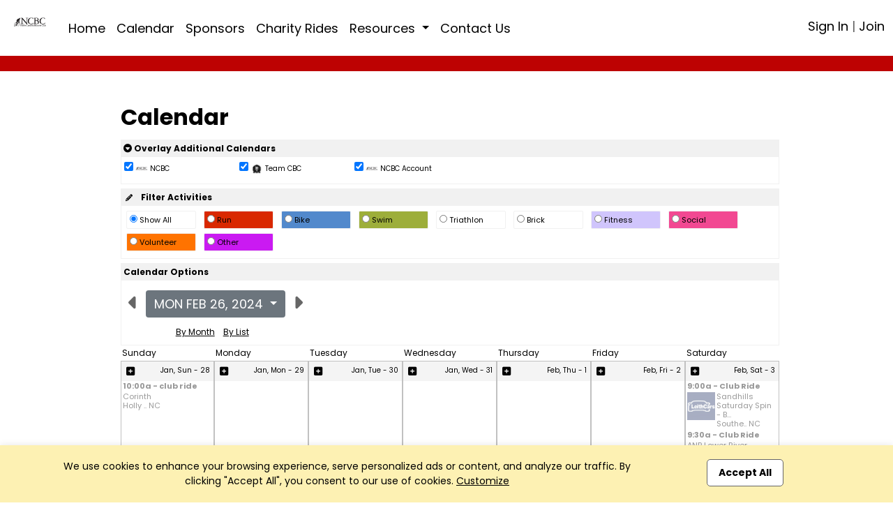

--- FILE ---
content_type: text/html; charset=UTF-8
request_url: https://ncbikeclub.net/calendar?app=index&xs=1709182677&page=calendar&context=1707742909&PHPSESSID=350e1aca3d46235de3744e917a7864dc&end=1&groupid=104187076&calendar=day&targetdayU=1708988400
body_size: 11292
content:

<!DOCTYPE html>
<html lang="en" xmlns="http://www.w3.org/1999/html" xmlns="http://www.w3.org/1999/html"
      xmlns="http://www.w3.org/1999/html" xmlns="http://www.w3.org/1999/html" xmlns="http://www.w3.org/1999/html">
<head>

    <meta charset="utf-8">
    <meta name="viewport" content="width=device-width, initial-scale=1">

    

<title>Club | NCBC | Raleigh, NC</title>

<meta name="keywords" content=""/>
<meta name="sitemapxmlvalues" content="True,True,True,daily,True,0.5"/>
<meta name="google-site-verification" content=""/>
<meta name="msvalidate.01" content=""/>

<meta name="description" content="North Carolina Bicycle Club (NCBC) 
 
Our Mission:
Promote bicycling through recreational, utilitarian and competitive activities, educate about safety 
and encourage the adherence to motor vehicle laws while building relationships of bicyclists locally and nationally.

Our Objectives:
Support regional bike events with resources and supplies
Promote regional bike events
Host education events regarding ride safety and ride resources
Provide insurance for other bike clubs
Support local ph..." />

<meta property="og:description" content="North Carolina Bicycle Club (NCBC) 
 
Our Mission:
Promote bicycling through recreational, utilitarian and competitive activities, educate about safety 
and encourage the adherence to motor vehicle laws while building relationships of bicyclists locally and nationally.

Our Objectives:
Support regional bike events with resources and supplies
Promote regional bike events
Host education events regarding ride safety and ride resources
Provide insurance for other bike clubs
Support local ph..."/>
<meta property="og:title" content="Club | NCBC | Raleigh, NC" />
<meta property="og:type" content="website" />
<meta property="og:image" content="https://app.racereach.com/files/group_logo/logo_group104187076.jpg" />
<meta property="og:url" content="https://ncbikeclub.net/calendar?app=index&xs=1709182677&page=calendar&context=1707742909&PHPSESSID=350e1aca3d46235de3744e917a7864dc&end=1&groupid=104187076&calendar=day&targetdayU=1708988400" />
<meta property="og:site_name" content="ncbikeclub.net" />

<meta property="fb:app_id" content="248381698527030" />

<link rel="image_src" href="https://app.racereach.com/files/group_logo/logo_group104187076.jpg"/>
<link rel="icon" type="image/jpg" href="https://app.racereach.com/files/group_logo/logo_group104187076.jpg"/>
<link rel="shortcut icon" type="image/jpg" href="https://app.racereach.com/files/group_logo/logo_group104187076.jpg"/>
<link rel="apple-touch-icon" href="https://app.racereach.com/files/group_logo/logo_group104187076.jpg" >


    <script src="https://ncbikeclub.net/rx/newo-js/lib/jquery/jquery-3.2.1.min.js"></script>
    <script src="https://ncbikeclub.net/rx/newo-js/lib/popper/popper.min.js"></script>


    <link rel="stylesheet" href="https://cdn.jsdelivr.net/npm/bootstrap@5.3.0/dist/css/bootstrap.min.css">
    <script src="https://code.jquery.com/jquery-3.6.0.min.js"></script>
    <script src="https://cdn.jsdelivr.net/npm/bootstrap@5.3.0/dist/js/bootstrap.bundle.min.js"></script>

    
<script type="text/javascript">
    var Constants = function () {};
    Constants.FACEBOOK_APP_NAME = '';
    Constants.FACEBOOK_APP_ID = '248381698527030';
    var fbUserId = '';
</script>





<script type="text/javascript">

$(document).ready(

    function () {

        
        

            
    }
);



function showFirstSignin() {
            dialog_load('mark=001&app=index&xs=1768621686&page=calendar&context=1707742909&PHPSESSID=350e1aca3d46235de3744e917a7864dc&end=1&groupid=104187076&calendar=day&targetdayU=1708988400&load=connect&mustsignin=on');
        return false;
    }


function confirmAttendance4(eventId, status, nowFlag, section, groupid, context, group_name, user_id ) {

    realstatus = status;
    if ( status == ' checked ' )
        realstatus = 'unrsvp';
    if ( status == ' ' )
        realstatus = 'yes';
    if ( status == '  ' )
        realstatus = 'yes';
    if ( status == '' )
        realstatus = 'yes';

    switch (section) {
        case "upcoming" :
        case "confirm" :
        case "message" :
            var table = $("#update_" + eventId + "_" + section + " td table");
            break;
        case "multi" :
            var table = $("#multicell_" + eventId + " td table");
            break;
        case "multibanner" :
            var table = $("#multicell_" + eventId + " td table");
            break;
        case "nowevent" :
            break;
        case 'list' :
        default :
            var table = $("#row_" + eventId + " td table");
            break;
    }

    block_screen('40');
    // $.blockUI({ baseZ:500000, message:'<div style="margin-top:15px;"><img src="/rx/images/racereach-loader.gif" /> <p style="color:#469BCF;">One Moment</p></div>' });
    if ( table != null) {
        table.animate({ opacity:"0.5" }, 500);
    }
    else {
//        $.blockUI({ baseZ:500000, message:'<h1><img src="/rx/images/busy.gif" /> Just a moment...</h1>' });
    }


    $.ajax({
        type:'post',
        url:'/rx/events_controller.php',
        data:{action:'attend', id:eventId, status:realstatus, format:nowFlag, groupid:groupid, context: context, section: section, group_name: group_name, user_id:user_id },
        success:function (response) {
            unblock_screen('40');
            var innerHtml = response;
            if ( table != null) {
                table.animate({opacity:"1"}, "slow");
            }

            if ( response.status == 'soldout' ) {
                dialog_load("mark=001&app=index&xs=1768621686&page=calendar&context=1707742909&PHPSESSID=350e1aca3d46235de3744e917a7864dc&end=1&groupid=104187076&calendar=day&targetdayU=1708988400&load=soldout&userid=0");
                return;
            }
            else if ( response.status == 'error' ) {
                dialog_load("mark=001&app=index&xs=1768621686&page=calendar&context=1707742909&PHPSESSID=350e1aca3d46235de3744e917a7864dc&end=1&groupid=104187076&calendar=day&targetdayU=1708988400&load=message"  + "&message=" + response);
                return;

            } else if ( response.status == 'needtoregister' ) {
                window.location = '/calendar?mark=001&app=index&xs=1768621686&page=calendar&context=1707742909&PHPSESSID=350e1aca3d46235de3744e917a7864dc&end=1&groupid=104187076&calendar=day&targetdayU=1708988400&epop=on&eventid=' + eventId;
                return;

            }
            else if ( response.status == 'asktoregister' ) {
                dialog_load("mark=001&app=index&xs=1768621686&page=calendar&context=1707742909&PHPSESSID=350e1aca3d46235de3744e917a7864dc&end=1&groupid=104187076&calendar=day&targetdayU=1708988400&load=asktoregister&userid=0"  + "&eventid=" + eventId);
                innerHtml = response.body;

            }
            else if ( response.status == 'mustsignin' ) {
                dialog_load('mark=001&app=index&xs=1768621686&page=calendar&context=1707742909&PHPSESSID=350e1aca3d46235de3744e917a7864dc&end=1&groupid=104187076&calendar=day&targetdayU=1708988400&load=rsvp_mustsigninjoin&group_id=104187076' + '&eventid=' + eventId);
                return;

            }

            else if ( response.status == 'mustjoin' ) {
                dialog_load('mark=001&app=index&xs=1768621686&page=calendar&context=1707742909&PHPSESSID=350e1aca3d46235de3744e917a7864dc&end=1&groupid=104187076&calendar=day&targetdayU=1708988400&load=rsvp_mustjoin&joinid=' + response.join_id  + '&eventid=' + eventId);
                return;

            }

            else if ((response.status == 'photo' ) || (response.status == 'share' ) || (response.status == 'facebook')) {
                var innerHtml = response.body;
                $('#dialog_generic').html(innerHtml);
                showPopup("dialog_generic");
                return;
            }

            switch ( section ) {
                    case 'popup':

                        var foo = $('#row_details_' + eventId);
                        var foo2 = $('#row_details_popup');

                        if (foo2.length > 0) {
                            $('#row_details_popup').html(innerHtml);
                            $('#row_details_popup').show();
                        }  else if (foo.length > 0) {
                            $('#row_details_' + eventId).html(innerHtml);

                            $('#row_' + eventId).hide();
                            $('#row_details_' + eventId).show();
                            eventDetailShown = eventId;
                        }

                        initializeViewCanvasByEventId(eventId);
                        resizeMap(eventId);

                        if (typeof startSlider == 'function') {
                            startSlider();
                        }
                        break;

                    case 'list':
                    case 'offer':
                        var foo = $('#row_' + eventId);
                        foo.html(innerHtml);
                        break;

                    case 'multi' :
                        var foo = $('#multicell_' + eventId);
                        foo.html(innerHtml);
                        break;

                    case 'multibanner':
                        var foo = $('#multicell_' + eventId);
                        foo.html(innerHtml);
                        break;

                    case 'upcoming':
                    case 'confirm':
                        var foo = $('#row_' + eventId + "_" + section);
                        foo.html(innerHtml);
                        break;
                    case 'message':
                        window.location.reload();
                        break;
                    case 'nowevent':
                        window.location = "/calendar?mark=001&app=index&xs=1768621686&page=calendar&context=1707742909&PHPSESSID=350e1aca3d46235de3744e917a7864dc&end=1&groupid=104187076&calendar=day&targetdayU=1708988400" ;
                        break;
                }

        },
        error:function (response) {
            // do nothing
            // alert('Error confirming activity' );
            table.animate({opacity:"1"}, "fast");
            unblock_screen('40E');

        }
    });
}


//  I should be able to compress this into confirmAttendance4
function drawEvent4(eventId, groupId, status, context, user_id,  group_name, section) {

    if ( section == '' ) {
        section = 'list';
    }

    var nowFlag = "now";
        nowFlag = "";
        if ( !(user_id > 0) ) {
        dialog_load('mark=001&app=index&xs=1768621686&page=calendar&context=1707742909&PHPSESSID=350e1aca3d46235de3744e917a7864dc&end=1&groupid=104187076&calendar=day&targetdayU=1708988400&load=connect&mustsignin=on');
        return false;
    }
    confirmAttendance4(eventId, status, nowFlag, section, groupId, context,  group_name, user_id );
    return;
}

function confirmAttendance4withPx(eventId, status, nowFlag, section, groupid, context, group_name, user_id, px_id ) {

    realstatus = status;
    if ( status == ' checked ' )
        realstatus = 'unrsvp';
    if ( status == ' ' )
        realstatus = 'yes';
    if ( status == '  ' )
        realstatus = 'yes';
    if ( status == '' )
        realstatus = 'yes';

    switch (section) {
        case "upcoming" :
        case "confirm" :
        case "message" :
            var table = $("#update_" + eventId + "_" + section + " td table");
            break;
        case "multi" :
            var table = $("#multicell_" + eventId + " td table");
            break;
        case "multibanner" :
            var table = $("#multicell_" + eventId + " td table");
            break;
        case "nowevent" :
            break;
        case 'list' :
        default :
            var table = $("#row_" + eventId + " td table");
            break;
    }

    block_screen('40');
    // $.blockUI({ baseZ:500000, message:'<div style="margin-top:15px;"><img src="/rx/images/racereach-loader.gif" /> <p style="color:#469BCF;">One Moment</p></div>' });
    if ( table != null) {
        table.animate({ opacity:"0.5" }, 500);
    }
    else {
//        $.blockUI({ baseZ:500000, message:'<h1><img src="/rx/images/busy.gif" /> Just a moment...</h1>' });
    }


    $.ajax({
        type:'post',
        url:'/rx/events_controller.php',
        data:{action:'attend', id:eventId, status:realstatus, format:nowFlag, groupid:groupid, context: context, section: section, group_name: group_name, user_id:user_id, px_id:px_id },
        success:function (response) {
            unblock_screen('40');
            var innerHtml = response;
            if ( table != null) {
                table.animate({opacity:"1"}, "slow");
            }

            if ( response.status == 'soldout' ) {
                dialog_load("mark=001&app=index&xs=1768621686&page=calendar&context=1707742909&PHPSESSID=350e1aca3d46235de3744e917a7864dc&end=1&groupid=104187076&calendar=day&targetdayU=1708988400&load=soldout&userid=0");
                return;
            }
            else if ( response.status == 'error' ) {
                dialog_load("mark=001&app=index&xs=1768621686&page=calendar&context=1707742909&PHPSESSID=350e1aca3d46235de3744e917a7864dc&end=1&groupid=104187076&calendar=day&targetdayU=1708988400&load=message"  + "&message=" + response);
                return;

            } else if ( response.status == 'needtoregister' ) {
                window.location = '/calendar?mark=001&app=index&xs=1768621686&page=calendar&context=1707742909&PHPSESSID=350e1aca3d46235de3744e917a7864dc&end=1&groupid=104187076&calendar=day&targetdayU=1708988400&epop=on&eventid=' + eventId;
                return;

            }
            else if ( response.status == 'asktoregister' ) {
                dialog_load("mark=001&app=index&xs=1768621686&page=calendar&context=1707742909&PHPSESSID=350e1aca3d46235de3744e917a7864dc&end=1&groupid=104187076&calendar=day&targetdayU=1708988400&load=asktoregister&userid=0"  + "&eventid=" + eventId);
                innerHtml = response.body;

            }
            else if ( response.status == 'mustsignin' ) {
                dialog_load('mark=001&app=index&xs=1768621686&page=calendar&context=1707742909&PHPSESSID=350e1aca3d46235de3744e917a7864dc&end=1&groupid=104187076&calendar=day&targetdayU=1708988400&load=rsvp_mustsigninjoin&group_id=104187076' + '&eventid=' + eventId);
                return;

            }

            else if ( response.status == 'mustjoin' ) {
                dialog_load('mark=001&app=index&xs=1768621686&page=calendar&context=1707742909&PHPSESSID=350e1aca3d46235de3744e917a7864dc&end=1&groupid=104187076&calendar=day&targetdayU=1708988400&load=rsvp_mustjoin&joinid=' + response.join_id  + '&eventid=' + eventId);
                return;

            }

            else if ((response.status == 'photo' ) || (response.status == 'share' ) || (response.status == 'facebook')) {
                var innerHtml = response.body;
                $('#dialog_generic').html(innerHtml);
                showPopup("dialog_generic");
                return;
            }

            switch ( section ) {
                case 'popup':

                    var foo = $('#row_details_' + eventId);
                    var foo2 = $('#row_details_popup');

                    if (foo2.length > 0) {
                        $('#row_details_popup').html(innerHtml);
                        $('#row_details_popup').show();
                    }  else if (foo.length > 0) {
                        $('#row_details_' + eventId).html(innerHtml);

                        $('#row_' + eventId).hide();
                        $('#row_details_' + eventId).show();
                        eventDetailShown = eventId;
                    }

                    initializeViewCanvasByEventId(eventId);
                    resizeMap(eventId);

                    if (typeof startSlider == 'function') {
                        startSlider();
                    }
                    break;

                case 'list':
                case 'offer':
                    var foo = $('#row_' + eventId);
                    foo.html(innerHtml);
                    break;

                case 'multi' :
                    var foo = $('#multicell_' + eventId);
                    foo.html(innerHtml);
                    break;

                case 'multibanner':
                    var foo = $('#multicell_' + eventId);
                    foo.html(innerHtml);
                    break;

                case 'upcoming':
                case 'confirm':
                    var foo = $('#row_' + eventId + "_" + section);
                    foo.html(innerHtml);
                    break;
                case 'message':
                    window.location.reload();
                    break;
                case 'nowevent':
                    window.location = "/calendar?mark=001&app=index&xs=1768621686&page=calendar&context=1707742909&PHPSESSID=350e1aca3d46235de3744e917a7864dc&end=1&groupid=104187076&calendar=day&targetdayU=1708988400" ;
                    break;
            }

        },
        error:function (response) {
            // do nothing
            // alert('Error confirming activity' );
            table.animate({opacity:"1"}, "fast");
            unblock_screen('40E');

        }
    });
}



function drawEvent4withPx(eventId, groupId, status, context, user_id,  group_name, section, px_id) {

    // alert("px_id" + px_id);
    if ( section == '' ) {
        section = 'list';
    }

    var nowFlag = "now";
        nowFlag = "";
        if ( !(user_id > 0) ) {
        dialog_load('mark=001&app=index&xs=1768621686&page=calendar&context=1707742909&PHPSESSID=350e1aca3d46235de3744e917a7864dc&end=1&groupid=104187076&calendar=day&targetdayU=1708988400&load=connect&mustsignin=on');
        return false;
    }
    confirmAttendance4withPx(eventId, status, nowFlag, section, groupId, context,  group_name, user_id, px_id );

    return;
}

</script>


<script type="text/javascript" src="https://ncbikeclub.net/rx/js/calendarAjax4.js"></script>



    <script type="text/javascript" src="/rx/js/jquery.views.js"></script>

    <link rel="stylesheet" href="/rx/newo-css/lib/flatpickr/flatpickr.min.css">
    <link rel="stylesheet" href="/rx/newo-css/separate/vendor/flatpickr.min.css">
    <script src="/rx/newo-js/lib/flatpickr/flatpickr.min.js"></script>

    <script src="https://kit.fontawesome.com/e8fd672987.js"></script>

    <script type="text/javascript" src="/rx/js/jquery.clearfield.js"></script>
    <script type="text/javascript" src="/rx/js/jquery.blockUI2.js"></script>
    <script type="text/javascript" src="/rx/js/jquery-ui-1.11.1/jquery-ui.min.js"></script>

    <link rel="stylesheet" href="/rx/js/jquery-ui-1.11.1/jquery-ui.css" type="text/css"/>

    <!-- CAN I MOVE THIS OUT -->
    <link rel="stylesheet" href="/rx/css/mtlc.css" type="text/css"/>
    <link rel="stylesheet" href="/rx/css/mtl_base2.css?kick=1003" type="text/css"/>

        <link rel="stylesheet" href="/gpage_mike7.css" type="text/css"/>
    <script type="text/javascript" src="/rx/js/mtl12.js?kick=1768621686"></script>

    

    <script type="text/javascript">
        $(document).ready(
            function () {
                // setBlur();
                            })
    </script>

    <script type="text/javascript">
        $('#main-content .container').css('width', '96%');
        $('#main-content .container').css('max-width', '1400px');
    </script>


    <!-- 10Mar2025 DLB - Marks font -->
        <link href="https://fonts.googleapis.com/css2?family=Poppins:wght@100;200;300;400;500;600;700;800;900&display=swap" rel="stylesheet">

        <style>
        body {
            font-family: 'Poppins', sans-serif;
        }
        </style>

</head>

<body>

    <div id="fb-root"></div>

    <script type="text/javascript">


        (function(d, s, id) {
            var js, fjs = d.getElementsByTagName(s)[0];
            if (d.getElementById(id)) return;
            js = d.createElement(s); js.id = id;
            // js.src = "//connect.facebook.net/en_US/all.js#xfbml=1&version=v2.8&appId=248381698527030"; // RC v2.8
            js.src = "//connect.facebook.net/en_US/all.js#xfbml=1&version=v3.1&appId=248381698527030"; // RC v3.1
            fjs.parentNode.insertBefore(js, fjs);
        }(document, 'script', 'facebook-jssdk'));


        window.fbAsyncInit = function() {
            FB.init({appId: Constants.FACEBOOK_APP_ID,
                status: true,
                cookie: false,
                xfbml: true,
                oauth: true,
                channelUrl: window.location.protocol + '//https://ncbikeclub.net/rx/xd_receiver.php'
            });
        };


        
    </script>





<div class="event_flag" style=" background-color:rgb(255, 255, 255); " accesskey="" ></div>

<div class="clubpagewrapper" dir="" style="border: 000px solid purple; margin: 0px;" >

    
    
    <!-- Club Navigation Bar -->
    <div id="clubnavigationbar" class="container-fluid" dir=""
         style="border-bottom: 5px solid rgb(189, 2, 2); " >
        <div class="row">
			            <div class=" col-7 col-md-10  navarea">
                
<!-- Mike New Bootstrap 4 nav -->

<nav id="rr_clubnav" class="navbar navbar-expand-lg navbar-light ">


    <a  class="navbar-brand" href="/about?mark=001&app=index&xs=1768621686&page=about&context=1707742909&PHPSESSID=350e1aca3d46235de3744e917a7864dc&end=1&groupid=104187076&calendar=day&targetdayU=1708988400">

        <img class="clubbrandlogo" src="https://filez.racereach.com/files/group/group104187076.png?kick=1768621686"  accesskey="">
	    
    </a>
    <button class="navbar-toggler mr-auto" type="button" data-bs-toggle="collapse" data-bs-target="#rr_clubpagemainnav" aria-controls="rr_clubpagemainnav" aria-expanded="false" aria-label="Toggle navigation">
        <span class="navbar-toggler-icon"></span>
    </button>

    <div class="collapse navbar-collapse" id="rr_clubpagemainnav">
        <ul id="epage-nav" class="navbar-nav mr-auto">

	        

			                                <li  class="nav-item"><a class="nav-link" style="" href="/about?mark=001&app=index&xs=1768621686&context=1707742909&PHPSESSID=350e1aca3d46235de3744e917a7864dc&end=1&groupid=104187076&calendar=day&targetdayU=1708988400&pagez=about" onclick=""   >Home</a></li>
			        
		        

	        

			                                <li  class="nav-item"><a class="nav-link" style="" href="/calendar?mark=001&app=index&xs=1768621686&context=1707742909&PHPSESSID=350e1aca3d46235de3744e917a7864dc&end=1&groupid=104187076&calendar=day&targetdayU=1708988400&pagez=calendar" onclick=""   >Calendar</a></li>
			        
		        

	        

			                                <li  class="nav-item"><a class="nav-link" style="" href="/grp_sponsors?mark=001&app=index&xs=1768621686&context=1707742909&PHPSESSID=350e1aca3d46235de3744e917a7864dc&end=1&groupid=104187076&calendar=day&targetdayU=1708988400&pagez=grp_sponsors" onclick=""   >Sponsors</a></li>
			        
		        

	        
                    <li  class="nav-item">
                        <a class="nav-link" style=""
                           href="https://docs.google.com/spreadsheets/d/1oDh4YZMDgyBKovnRCcoitn4MWPKjs7Pc05V6s1EHg0I/edit?usp=sharing" onclick=""  >Charity Rides                           </a>
                    </li>

                

	        
                    <li class="nav-item dropdown" >
                        <a
                                style=""
                                class="nav-link dropdown-toggle"
                                data-bs-toggle="dropdown"
                                href="#"
                                role="button"
                                aria-expanded="false">
                            Resources <!-- <span class="caret"></span> -->
                        </a>



                        <ul class="dropdown-menu">

				        


					    

                                <li> <a class="dropdown-item" style="" href="/?pagez=grp_pagetabc_view&pagetabg_id=7170&groupid=104187076&app=index&context=1707742909&PHPSESSID=350e1aca3d46235de3744e917a7864dc&end=1" onclick=""  >Officers</a></li>


					        
				        
                        </ul>

		        

	        

            

            
                <li  class="nav-item">
                    <a class="nav-link" style=""
                       href="" onclick="dialog_load('mark=001&app=index&xs=1768621686&page=calendar&context=1707742909&PHPSESSID=350e1aca3d46235de3744e917a7864dc&end=1&groupid=104187076&calendar=day&targetdayU=1708988400&load=form&form=groupleader-email&group_id=104187076'); return false;"  >Contact Us
                    </a>
                </li>

                    </ul>
    </div>
</nav>
            </div>

            <div class=" col-5 col-md-2  signinarea" >
				







<!-- NOT SIGNED IN -->

<div class="signinjoin"  dir="" >

<!--
<a
    title="Sign In"
    href="/mformx_signin?mark=001&app=index&xs=1768621686&page=mformx_signin&context=1707742909&PHPSESSID=350e1aca3d46235de3744e917a7864dc&end=1&groupid=104187076&calendar=day&targetdayU=1708988400"
    style=""
    class="image_parent_over" >
    Sign In</a>
-->


 
        <a
                title="Sign In"
                href="/mformx_signin?mark=001&app=index&xs=1768621686&page=mformx_signin&context=1707742909&PHPSESSID=350e1aca3d46235de3744e917a7864dc&end=1&groupid=104187076&calendar=day&targetdayU=1708988400"
                style=""
                class="image_parent_over" > Sign In</a>

        |

        <a
                title="Join"
                style=""
                href="/mformx?mark=001&app=index&xs=1768621686&page=mformx&context=1707742909&PHPSESSID=350e1aca3d46235de3744e917a7864dc&end=1&groupid=104187076&calendar=day&targetdayU=1708988400"
                class="image_parent_over" > Join</a>

    
</div>




            </div>

        </div>
    </div>


    
<div class="alertbar text-center"
     style="position: fixed; bottom: 0; width:100%;font-weight:400; font-size:14px;  background-color:#fdf1b3; color:black; padding:20px;transition: all .3s ease-out;-webkit-box-shadow: 0 0 10px 0 rgba(0,0,0,.1);
             box-shadow: 0 0 10px 0 rgba(0,0,0,.1);z-index: 100;">
    <div class="container">
        <div class="row">
            <div class="col-md-9 text-left">
                We use cookies to enhance your browsing experience, serve personalized ads or content,
                and analyze our traffic. By clicking "Accept All", you consent to our use of cookies. <a href=""  onclick='dialog_load("mark=001&app=index&xs=1768621686&page=calendar&context=1707742909&PHPSESSID=350e1aca3d46235de3744e917a7864dc&end=1&groupid=104187076&calendar=day&targetdayU=1708988400&load=cookieconsent"); return false;' style="text-decoration: underline;">Customize</a>
            </div>
            <div class="col-md-3 text-center">
                <a class="button_new" style="background-color:white; color:black;"  href="/rx/master_controller.php?mark=001&app=index&xs=1768621686&page=calendar&context=1707742909&PHPSESSID=350e1aca3d46235de3744e917a7864dc&end=1&groupid=104187076&calendar=day&targetdayU=1708988400&action=cookieconsent_update&cookieconsent_accept_all=on">Accept All</a>
            </div>
        </div>
    </div>
</div>

    
        <!-- DAVE Please add Section Title HERE for Page title bar  - needs title variable -->
        <div class="noheadertitlebar" style="padding-top:40px; background: rgb(189, 2, 2);">
            <div class="container">
                <div class="col-md-12">
                                    </div>
            </div>
        </div>

    
    <div dir="" style="min-height:700px; background-color:white" >
        <div class="side_margin" style="height:100%; display:inline-block; background-color:white" dir="" ></div>
        <div class="body_margin" style="display:inline-block; background-color:transparent; padding-top:10px" dir="" >
            <div class="mtlc_page_gold" style="box-sizing:border-box" >
                <div id="mtlc_body" style="margin:0 auto; max-width:1200px; box-sizing:border-box" >
                    

<div class=Xpagetitle style="max-width:960px;  border:000px green solid; width:100%;  background-color:transparent"  >

    <div id="outer_container" class="centerpage" style="border:000px purple solid; max-width: 960px" >

        


<div style="border:000px green solid; max-width: 1100px; " >


<div id="controlsDiv" style="background-color:white; border:000px purple solid; padding:0px; color:black; " >
    <div>
        <div style="background-color:#ffffff; text-align:right; padding:0px" >
                     </div>

        <div style="font-size:32px; font-weight:bold; text-align:left; line-height:1; padding-top:0; padding-bottom:10px; color:black" >
            Calendar
        </div>

            </div>

    
    <div style="text-align:left; background-color:white; margin-top:6px; padding-bottom:3px; border:1px solid #f1f1f1; " >
        <div style="background-color:#f1f1f1;  padding:3px; font-size:12px; font-weight:bold; text-align:left" >

            <a href="" onclick="toggleDiv('calendar_overlay_div', 'calendar_overlay_img'); return false;" accesskey="" >
                <i class="fas fa-caret-circle-down" ></i>
                Overlay Additional Calendars
            </a>

                            <span nowrap style="font-weight:normal; font-size:10px; padding:3px 3px 3px 8px; color:black; text-align:left; vertical-align:middle" >
                                     </span>
                    </div>

        
        <div id="calendar_overlay_div" style="display:block" >
            
                <div style="display:inline-block; min-width:160px; min-height:32px; font-weight:normal; font-size:10px; padding:4px; color: black; border:0 black solid" >
                    <input type="checkbox" name="overlay-104187076"
                           id="overlay-104187076"
                           value="on"
                         checked                            onchange='submitUrlWithValueCheckbox3("/calendar?mark=001&app=index&xs=1768621687&page=calendar&context=1707742909&PHPSESSID=350e1aca3d46235de3744e917a7864dc&end=1&groupid=104187076&calendar=day&targetdayU=1708988400", "overlay-104187076", "overlay-104187076", "off" ); return false;' >

                                            <img src="https://filez.racereach.com/files/group/group104187076.png" style="height:18px; width:18px" />
                    
                    NCBC
                                    </div>
            
                <div style="display:inline-block; min-width:160px; min-height:32px; font-weight:normal; font-size:10px; padding:4px; color: black; border:0 black solid" >
                    <input type="checkbox" name="overlay-104187426"
                           id="overlay-104187426"
                           value="on"
                         checked                            onchange='submitUrlWithValueCheckbox3("/calendar?mark=001&app=index&xs=1768621687&page=calendar&context=1707742909&PHPSESSID=350e1aca3d46235de3744e917a7864dc&end=1&groupid=104187076&calendar=day&targetdayU=1708988400", "overlay-104187426", "overlay-104187426", "off" ); return false;' >

                                            <img src="https://filez.racereach.com/files/group/group104187426.jpg" style="height:18px; width:18px" />
                    
                    Team CBC
                                    </div>
            
                <div style="display:inline-block; min-width:160px; min-height:32px; font-weight:normal; font-size:10px; padding:4px; color: black; border:0 black solid" >
                    <input type="checkbox" name="overlay-104187140"
                           id="overlay-104187140"
                           value="on"
                         checked                            onchange='submitUrlWithValueCheckbox3("/calendar?mark=001&app=index&xs=1768621687&page=calendar&context=1707742909&PHPSESSID=350e1aca3d46235de3744e917a7864dc&end=1&groupid=104187076&calendar=day&targetdayU=1708988400", "overlay-104187140", "overlay-104187140", "off" ); return false;' >

                                            <img src="https://filez.racereach.com/files/group/group104187140.png" style="height:18px; width:18px" />
                    
                    NCBC Account
                                    </div>
                    </div>
    </div>

            <div style="background-color:white; margin-top:6px; padding-bottom:3px; border:1px solid #f1f1f1" >
            <div style="background-color:#f1f1f1; text-align:left; padding:3px; font-weight:bold; font-size:12px" >
                <a href="/calendar?page=rr3_ca_calsettings&app=index&context=1707742909&PHPSESSID=350e1aca3d46235de3744e917a7864dc&end=1" >
                <i class="fas fa-pencil" style="font-size:10px; padding:3px" ></i>&nbsp;&nbsp; Filter Activities</a>
            </div>

            <div id="calendar_activity_div" style="text-align:left;  padding:4px; display:block" >
                
<form id="form_cal_act" name="form_cal_act" action="/rx/master_controller.php" method="post" >

        <input type=hidden name='PHPSESSID' value='350e1aca3d46235de3744e917a7864dc'/>
    
    <input type="hidden" id="context" name="context" value="1707742909" />
    <input type="hidden" id="validate" name="validate" value="on" />
    <input type="hidden" id="forward" name="forward" value="unset" />
    <input type="hidden" id="action" name="action" value="calact" />
    <input type="hidden" id="tagger" name="tagger" value="" />
    <input type="hidden" id="form_name" name="form_name" value="" />
    <input type="hidden" id="model" name="model" value="" />
    <input type="hidden" id="gbd" name="gbd" value="https://ncbikeclub.net/" />
    <input type="hidden" id="gcm" name="gcm" value="" />
    <input type="hidden" id="cz" name="cz" value="" />
    <input type="hidden" id="viewfree" name="viewfree" value="" />
    <input type="hidden" id="_action" name="_action" value="calact" />
    <input type="hidden" id="form_idx" name="form_idx" value="" />


    <div>
        <div class="calendar_activity"
             style="display:inline-block; margin:3px; min-width:100px; padding:4px; background-color:white; border:#f1f1f1 solid 1px" >
            <input type="radio" name="acttype"
                   onchange="submitForm('form_cal_act'); return false;"
                   style="width:1.0em; height:1.0em;"
                 checked  value="All"  >
            Show All&nbsp;
        </div>

        
            <div class="calendar_activity"
                 style="display:inline-block; margin:3px; min-width:100px; padding:4px; background-color:#d92800; border:#f1f1f1 solid 1px" >
                <input type="radio" name="acttype"
                       onchange="submitForm('form_cal_act'); return false;"
                       style="width: 1.0em; height: 1.0em;"
                                            value="Run" >
                Run&nbsp;
            </div>
        
            <div class="calendar_activity"
                 style="display:inline-block; margin:3px; min-width:100px; padding:4px; background-color:#5289cc; border:#f1f1f1 solid 1px" >
                <input type="radio" name="acttype"
                       onchange="submitForm('form_cal_act'); return false;"
                       style="width: 1.0em; height: 1.0em;"
                                            value="Bike" >
                Bike&nbsp;
            </div>
        
            <div class="calendar_activity"
                 style="display:inline-block; margin:3px; min-width:100px; padding:4px; background-color:#9DAE3A; border:#f1f1f1 solid 1px" >
                <input type="radio" name="acttype"
                       onchange="submitForm('form_cal_act'); return false;"
                       style="width: 1.0em; height: 1.0em;"
                                            value="Swim" >
                Swim&nbsp;
            </div>
        
            <div class="calendar_activity"
                 style="display:inline-block; margin:3px; min-width:100px; padding:4px; background-color:#ffffff; border:#f1f1f1 solid 1px" >
                <input type="radio" name="acttype"
                       onchange="submitForm('form_cal_act'); return false;"
                       style="width: 1.0em; height: 1.0em;"
                                            value="Triathlon" >
                Triathlon&nbsp;
            </div>
        
            <div class="calendar_activity"
                 style="display:inline-block; margin:3px; min-width:100px; padding:4px; background-color:#ffffff; border:#f1f1f1 solid 1px" >
                <input type="radio" name="acttype"
                       onchange="submitForm('form_cal_act'); return false;"
                       style="width: 1.0em; height: 1.0em;"
                                            value="Brick" >
                Brick&nbsp;
            </div>
        
            <div class="calendar_activity"
                 style="display:inline-block; margin:3px; min-width:100px; padding:4px; background-color:#d0c5fc; border:#f1f1f1 solid 1px" >
                <input type="radio" name="acttype"
                       onchange="submitForm('form_cal_act'); return false;"
                       style="width: 1.0em; height: 1.0em;"
                                            value="Fitness" >
                Fitness&nbsp;
            </div>
        
            <div class="calendar_activity"
                 style="display:inline-block; margin:3px; min-width:100px; padding:4px; background-color:#f24892; border:#f1f1f1 solid 1px" >
                <input type="radio" name="acttype"
                       onchange="submitForm('form_cal_act'); return false;"
                       style="width: 1.0em; height: 1.0em;"
                                            value="Social" >
                Social&nbsp;
            </div>
        
            <div class="calendar_activity"
                 style="display:inline-block; margin:3px; min-width:100px; padding:4px; background-color:#ff7300; border:#f1f1f1 solid 1px" >
                <input type="radio" name="acttype"
                       onchange="submitForm('form_cal_act'); return false;"
                       style="width: 1.0em; height: 1.0em;"
                                            value="Volunteer" >
                Volunteer&nbsp;
            </div>
        
            <div class="calendar_activity"
                 style="display:inline-block; margin:3px; min-width:100px; padding:4px; background-color:#ca1af2; border:#f1f1f1 solid 1px" >
                <input type="radio" name="acttype"
                       onchange="submitForm('form_cal_act'); return false;"
                       style="width: 1.0em; height: 1.0em;"
                                            value="Other" >
                Other&nbsp;
            </div>
            </div>
</form>            </div>
        </div>
    
    <div style="background-color:white; margin-top:6px; padding-bottom:3px; border:1px solid #f1f1f1; " >
        <div style="background-color:#f1f1f1; text-align:left; padding:3px; font-weight:bold; font-size:12px" >
            Calendar Options
        </div>

        <div id="calendar_options_div" style="padding-top:8px" >
            <div style="float:left; background-color:transparent" >

                
<div style="color:#606060; text-align:center; vertical-align:top; border:0px solid red" >
            <div style="border:0px yellow solid; vertical-align:top" >
            
<div style="border: purple 000px solid; vertical-align: top; margin-left:10px" >

    <style>
        .dropdown-submenu {
            position: relative;
        }

        .dropdown-submenu>.dropdown-menu {
            top: 0;
            left: 100%;
            margin-top: -6px;
            margin-left: -1px;
            -webkit-border-radius: 0 6px 6px 6px;
            -moz-border-radius: 0 6px 6px;
            border-radius: 0 6px 6px 6px;
        }

        .dropdown-submenu:hover>.dropdown-menu {
            display: block;
        }

        .dropdown-submenu>a:after {
            display: block;
            content: " ";
            float: right;
            width: 0;
            height: 0;
            border-color: transparent;
            border-style: solid;
            border-width: 5px 0 5px 5px;
            border-left-color: #ccc;
            margin-top: 5px;
            margin-right: -10px;
        }

        .dropdown-submenu:hover>a:after {
            border-left-color: #fff;
        }

        .dropdown-submenu.pull-left {
            float: none;
        }

        .dropdown-submenu.pull-left>.dropdown-menu {
            left: -100%;
            margin-left: 10px;
            -webkit-border-radius: 6px 0 6px 6px;
            -moz-border-radius: 6px 0 6px 6px;
            border-radius: 6px 0 6px 6px;
        }
    </style>


            <div style="display:inline-block; padding:0px; border:0px green solid; vertical-align:middle" >
            <a class="calendar_menu" href="/calendar?mark=001&app=index&xs=1768621687&page=calendar&context=1707742909&PHPSESSID=350e1aca3d46235de3744e917a7864dc&end=1&groupid=104187076&calendar=day&targetdayU=1704085200" rel="nofollow" >
                <i style="font-size:28px" class="fas fa-caret-left" ></i></a>
        </div>
    
    <div style="display:inline-block; padding:4px; border: 0px green solid; vertical-align:middle" >
        <div class="dropdown" >

           <button id="dropdownMenuLink" class="btn btn-secondary dropdown-toggle" type="button" data-bs-toggle="dropdown" aria-expanded="false">
	                Mon Feb 26, 2024                </button>


        <!--
            <a id="dLabel" role="button" data-toggle="dropdown" class="button_mave btn_xxx btn-primary_xxx" data-target="#" href="#" >
                Mon Feb 26, 2024 <span class="caret"></span>
            </a>
            -->

            <ul class="dropdown-menu multi-level" role="menu" aria-labelledby="dropdownMenu" >

                <li style="padding:4px" >
                    <a rel="nofollow" style="font-size:14px; color:black !important;"
                       href="/calendar?mark=001&app=index&xs=1768621687&page=calendar&context=1707742909&PHPSESSID=350e1aca3d46235de3744e917a7864dc&end=1&groupid=104187076&calendar=day&targetdayU=1768621686" >
                        Fri Jan 16, 2026                    </a>
                </li>

                <li class="divider"></li>

                                    <li style="padding:4px" >
                        <a  style="font-size:14px; color:black !important;"
                            rel="nofollow"
                            href="/calendar?mark=001&app=index&xs=1768621687&page=calendar&context=1707742909&PHPSESSID=350e1aca3d46235de3744e917a7864dc&end=1&groupid=104187076&calendar=day&targetdayU=1751342401" >
                            July 2025                        </a>
                    </li>
                                    <li style="padding:4px" >
                        <a  style="font-size:14px; color:black !important;"
                            rel="nofollow"
                            href="/calendar?mark=001&app=index&xs=1768621687&page=calendar&context=1707742909&PHPSESSID=350e1aca3d46235de3744e917a7864dc&end=1&groupid=104187076&calendar=day&targetdayU=1754020801" >
                            August 2025                        </a>
                    </li>
                                    <li style="padding:4px" >
                        <a  style="font-size:14px; color:black !important;"
                            rel="nofollow"
                            href="/calendar?mark=001&app=index&xs=1768621687&page=calendar&context=1707742909&PHPSESSID=350e1aca3d46235de3744e917a7864dc&end=1&groupid=104187076&calendar=day&targetdayU=1756699201" >
                            September 2025                        </a>
                    </li>
                                    <li style="padding:4px" >
                        <a  style="font-size:14px; color:black !important;"
                            rel="nofollow"
                            href="/calendar?mark=001&app=index&xs=1768621687&page=calendar&context=1707742909&PHPSESSID=350e1aca3d46235de3744e917a7864dc&end=1&groupid=104187076&calendar=day&targetdayU=1759291201" >
                            October 2025                        </a>
                    </li>
                                    <li style="padding:4px" >
                        <a  style="font-size:14px; color:black !important;"
                            rel="nofollow"
                            href="/calendar?mark=001&app=index&xs=1768621687&page=calendar&context=1707742909&PHPSESSID=350e1aca3d46235de3744e917a7864dc&end=1&groupid=104187076&calendar=day&targetdayU=1761969601" >
                            November 2025                        </a>
                    </li>
                                    <li style="padding:4px" >
                        <a  style="font-size:14px; color:black !important;"
                            rel="nofollow"
                            href="/calendar?mark=001&app=index&xs=1768621687&page=calendar&context=1707742909&PHPSESSID=350e1aca3d46235de3744e917a7864dc&end=1&groupid=104187076&calendar=day&targetdayU=1764565201" >
                            December 2025                        </a>
                    </li>
                                    <li style="padding:4px" >
                        <a  style="font-size:14px; color:black !important;"
                            rel="nofollow"
                            href="/calendar?mark=001&app=index&xs=1768621687&page=calendar&context=1707742909&PHPSESSID=350e1aca3d46235de3744e917a7864dc&end=1&groupid=104187076&calendar=day&targetdayU=1767243601" >
                            January 2026                        </a>
                    </li>
                                    <li style="padding:4px" >
                        <a  style="font-size:14px; color:black !important;"
                            rel="nofollow"
                            href="/calendar?mark=001&app=index&xs=1768621687&page=calendar&context=1707742909&PHPSESSID=350e1aca3d46235de3744e917a7864dc&end=1&groupid=104187076&calendar=day&targetdayU=1769922001" >
                            February 2026                        </a>
                    </li>
                                    <li style="padding:4px" >
                        <a  style="font-size:14px; color:black !important;"
                            rel="nofollow"
                            href="/calendar?mark=001&app=index&xs=1768621687&page=calendar&context=1707742909&PHPSESSID=350e1aca3d46235de3744e917a7864dc&end=1&groupid=104187076&calendar=day&targetdayU=1772341201" >
                            March 2026                        </a>
                    </li>
                                    <li style="padding:4px" >
                        <a  style="font-size:14px; color:black !important;"
                            rel="nofollow"
                            href="/calendar?mark=001&app=index&xs=1768621687&page=calendar&context=1707742909&PHPSESSID=350e1aca3d46235de3744e917a7864dc&end=1&groupid=104187076&calendar=day&targetdayU=1775016001" >
                            April 2026                        </a>
                    </li>
                                    <li style="padding:4px" >
                        <a  style="font-size:14px; color:black !important;"
                            rel="nofollow"
                            href="/calendar?mark=001&app=index&xs=1768621687&page=calendar&context=1707742909&PHPSESSID=350e1aca3d46235de3744e917a7864dc&end=1&groupid=104187076&calendar=day&targetdayU=1777608001" >
                            May 2026                        </a>
                    </li>
                                    <li style="padding:4px" >
                        <a  style="font-size:14px; color:black !important;"
                            rel="nofollow"
                            href="/calendar?mark=001&app=index&xs=1768621687&page=calendar&context=1707742909&PHPSESSID=350e1aca3d46235de3744e917a7864dc&end=1&groupid=104187076&calendar=day&targetdayU=1780286401" >
                            June 2026                        </a>
                    </li>
                                    <li style="padding:4px" >
                        <a  style="font-size:14px; color:black !important;"
                            rel="nofollow"
                            href="/calendar?mark=001&app=index&xs=1768621687&page=calendar&context=1707742909&PHPSESSID=350e1aca3d46235de3744e917a7864dc&end=1&groupid=104187076&calendar=day&targetdayU=1782878401" >
                            July 2026                        </a>
                    </li>
                                    <li style="padding:4px" >
                        <a  style="font-size:14px; color:black !important;"
                            rel="nofollow"
                            href="/calendar?mark=001&app=index&xs=1768621687&page=calendar&context=1707742909&PHPSESSID=350e1aca3d46235de3744e917a7864dc&end=1&groupid=104187076&calendar=day&targetdayU=1785556801" >
                            August 2026                        </a>
                    </li>
                                    <li style="padding:4px" >
                        <a  style="font-size:14px; color:black !important;"
                            rel="nofollow"
                            href="/calendar?mark=001&app=index&xs=1768621687&page=calendar&context=1707742909&PHPSESSID=350e1aca3d46235de3744e917a7864dc&end=1&groupid=104187076&calendar=day&targetdayU=1788235201" >
                            September 2026                        </a>
                    </li>
                
                <li class="divider" style="color:black !important;" ></li>

                                    <li class="dropdown-submenu" style="padding:4px" >
                        <a style="font-size: 14px; color:black !important;" tabindex="-1" href="#">
                            2023                        </a>

                        <ul class="dropdown-menu" >
                                                            <li style="padding:4px" >
                                    <a style="font-size:11px; color:black !important;" rel="nofollow"
                                       href="/calendar?mark=001&app=index&xs=1768621687&page=calendar&context=1707742909&PHPSESSID=350e1aca3d46235de3744e917a7864dc&end=1&groupid=104187076&calendar=day&targetdayU=1672549201" >
                                        January 2023                                    </a>
                                </li>
                                                            <li style="padding:4px" >
                                    <a style="font-size:11px; color:black !important;" rel="nofollow"
                                       href="/calendar?mark=001&app=index&xs=1768621687&page=calendar&context=1707742909&PHPSESSID=350e1aca3d46235de3744e917a7864dc&end=1&groupid=104187076&calendar=day&targetdayU=1675227601" >
                                        February 2023                                    </a>
                                </li>
                                                            <li style="padding:4px" >
                                    <a style="font-size:11px; color:black !important;" rel="nofollow"
                                       href="/calendar?mark=001&app=index&xs=1768621687&page=calendar&context=1707742909&PHPSESSID=350e1aca3d46235de3744e917a7864dc&end=1&groupid=104187076&calendar=day&targetdayU=1677646801" >
                                        March 2023                                    </a>
                                </li>
                                                            <li style="padding:4px" >
                                    <a style="font-size:11px; color:black !important;" rel="nofollow"
                                       href="/calendar?mark=001&app=index&xs=1768621687&page=calendar&context=1707742909&PHPSESSID=350e1aca3d46235de3744e917a7864dc&end=1&groupid=104187076&calendar=day&targetdayU=1680321601" >
                                        April 2023                                    </a>
                                </li>
                                                            <li style="padding:4px" >
                                    <a style="font-size:11px; color:black !important;" rel="nofollow"
                                       href="/calendar?mark=001&app=index&xs=1768621687&page=calendar&context=1707742909&PHPSESSID=350e1aca3d46235de3744e917a7864dc&end=1&groupid=104187076&calendar=day&targetdayU=1682913601" >
                                        May 2023                                    </a>
                                </li>
                                                            <li style="padding:4px" >
                                    <a style="font-size:11px; color:black !important;" rel="nofollow"
                                       href="/calendar?mark=001&app=index&xs=1768621687&page=calendar&context=1707742909&PHPSESSID=350e1aca3d46235de3744e917a7864dc&end=1&groupid=104187076&calendar=day&targetdayU=1685592001" >
                                        June 2023                                    </a>
                                </li>
                                                            <li style="padding:4px" >
                                    <a style="font-size:11px; color:black !important;" rel="nofollow"
                                       href="/calendar?mark=001&app=index&xs=1768621687&page=calendar&context=1707742909&PHPSESSID=350e1aca3d46235de3744e917a7864dc&end=1&groupid=104187076&calendar=day&targetdayU=1688184001" >
                                        July 2023                                    </a>
                                </li>
                                                            <li style="padding:4px" >
                                    <a style="font-size:11px; color:black !important;" rel="nofollow"
                                       href="/calendar?mark=001&app=index&xs=1768621687&page=calendar&context=1707742909&PHPSESSID=350e1aca3d46235de3744e917a7864dc&end=1&groupid=104187076&calendar=day&targetdayU=1690862401" >
                                        August 2023                                    </a>
                                </li>
                                                            <li style="padding:4px" >
                                    <a style="font-size:11px; color:black !important;" rel="nofollow"
                                       href="/calendar?mark=001&app=index&xs=1768621687&page=calendar&context=1707742909&PHPSESSID=350e1aca3d46235de3744e917a7864dc&end=1&groupid=104187076&calendar=day&targetdayU=1693540801" >
                                        September 2023                                    </a>
                                </li>
                                                            <li style="padding:4px" >
                                    <a style="font-size:11px; color:black !important;" rel="nofollow"
                                       href="/calendar?mark=001&app=index&xs=1768621687&page=calendar&context=1707742909&PHPSESSID=350e1aca3d46235de3744e917a7864dc&end=1&groupid=104187076&calendar=day&targetdayU=1696132801" >
                                        October 2023                                    </a>
                                </li>
                                                            <li style="padding:4px" >
                                    <a style="font-size:11px; color:black !important;" rel="nofollow"
                                       href="/calendar?mark=001&app=index&xs=1768621687&page=calendar&context=1707742909&PHPSESSID=350e1aca3d46235de3744e917a7864dc&end=1&groupid=104187076&calendar=day&targetdayU=1698811201" >
                                        November 2023                                    </a>
                                </li>
                                                            <li style="padding:4px" >
                                    <a style="font-size:11px; color:black !important;" rel="nofollow"
                                       href="/calendar?mark=001&app=index&xs=1768621687&page=calendar&context=1707742909&PHPSESSID=350e1aca3d46235de3744e917a7864dc&end=1&groupid=104187076&calendar=day&targetdayU=1701406801" >
                                        December 2023                                    </a>
                                </li>
                                                    </ul>
                    </li>
                                    <li class="dropdown-submenu" style="padding:4px" >
                        <a style="font-size: 14px; color:black !important;" tabindex="-1" href="#">
                            2024                        </a>

                        <ul class="dropdown-menu" >
                                                            <li style="padding:4px" >
                                    <a style="font-size:11px; color:black !important;" rel="nofollow"
                                       href="/calendar?mark=001&app=index&xs=1768621687&page=calendar&context=1707742909&PHPSESSID=350e1aca3d46235de3744e917a7864dc&end=1&groupid=104187076&calendar=day&targetdayU=1704085201" >
                                        January 2024                                    </a>
                                </li>
                                                            <li style="padding:4px" >
                                    <a style="font-size:11px; color:black !important;" rel="nofollow"
                                       href="/calendar?mark=001&app=index&xs=1768621687&page=calendar&context=1707742909&PHPSESSID=350e1aca3d46235de3744e917a7864dc&end=1&groupid=104187076&calendar=day&targetdayU=1706763601" >
                                        February 2024                                    </a>
                                </li>
                                                            <li style="padding:4px" >
                                    <a style="font-size:11px; color:black !important;" rel="nofollow"
                                       href="/calendar?mark=001&app=index&xs=1768621687&page=calendar&context=1707742909&PHPSESSID=350e1aca3d46235de3744e917a7864dc&end=1&groupid=104187076&calendar=day&targetdayU=1709269201" >
                                        March 2024                                    </a>
                                </li>
                                                            <li style="padding:4px" >
                                    <a style="font-size:11px; color:black !important;" rel="nofollow"
                                       href="/calendar?mark=001&app=index&xs=1768621687&page=calendar&context=1707742909&PHPSESSID=350e1aca3d46235de3744e917a7864dc&end=1&groupid=104187076&calendar=day&targetdayU=1711944001" >
                                        April 2024                                    </a>
                                </li>
                                                            <li style="padding:4px" >
                                    <a style="font-size:11px; color:black !important;" rel="nofollow"
                                       href="/calendar?mark=001&app=index&xs=1768621687&page=calendar&context=1707742909&PHPSESSID=350e1aca3d46235de3744e917a7864dc&end=1&groupid=104187076&calendar=day&targetdayU=1714536001" >
                                        May 2024                                    </a>
                                </li>
                                                            <li style="padding:4px" >
                                    <a style="font-size:11px; color:black !important;" rel="nofollow"
                                       href="/calendar?mark=001&app=index&xs=1768621687&page=calendar&context=1707742909&PHPSESSID=350e1aca3d46235de3744e917a7864dc&end=1&groupid=104187076&calendar=day&targetdayU=1717214401" >
                                        June 2024                                    </a>
                                </li>
                                                            <li style="padding:4px" >
                                    <a style="font-size:11px; color:black !important;" rel="nofollow"
                                       href="/calendar?mark=001&app=index&xs=1768621687&page=calendar&context=1707742909&PHPSESSID=350e1aca3d46235de3744e917a7864dc&end=1&groupid=104187076&calendar=day&targetdayU=1719806401" >
                                        July 2024                                    </a>
                                </li>
                                                            <li style="padding:4px" >
                                    <a style="font-size:11px; color:black !important;" rel="nofollow"
                                       href="/calendar?mark=001&app=index&xs=1768621687&page=calendar&context=1707742909&PHPSESSID=350e1aca3d46235de3744e917a7864dc&end=1&groupid=104187076&calendar=day&targetdayU=1722484801" >
                                        August 2024                                    </a>
                                </li>
                                                            <li style="padding:4px" >
                                    <a style="font-size:11px; color:black !important;" rel="nofollow"
                                       href="/calendar?mark=001&app=index&xs=1768621687&page=calendar&context=1707742909&PHPSESSID=350e1aca3d46235de3744e917a7864dc&end=1&groupid=104187076&calendar=day&targetdayU=1725163201" >
                                        September 2024                                    </a>
                                </li>
                                                            <li style="padding:4px" >
                                    <a style="font-size:11px; color:black !important;" rel="nofollow"
                                       href="/calendar?mark=001&app=index&xs=1768621687&page=calendar&context=1707742909&PHPSESSID=350e1aca3d46235de3744e917a7864dc&end=1&groupid=104187076&calendar=day&targetdayU=1727755201" >
                                        October 2024                                    </a>
                                </li>
                                                            <li style="padding:4px" >
                                    <a style="font-size:11px; color:black !important;" rel="nofollow"
                                       href="/calendar?mark=001&app=index&xs=1768621687&page=calendar&context=1707742909&PHPSESSID=350e1aca3d46235de3744e917a7864dc&end=1&groupid=104187076&calendar=day&targetdayU=1730433601" >
                                        November 2024                                    </a>
                                </li>
                                                            <li style="padding:4px" >
                                    <a style="font-size:11px; color:black !important;" rel="nofollow"
                                       href="/calendar?mark=001&app=index&xs=1768621687&page=calendar&context=1707742909&PHPSESSID=350e1aca3d46235de3744e917a7864dc&end=1&groupid=104187076&calendar=day&targetdayU=1733029201" >
                                        December 2024                                    </a>
                                </li>
                                                    </ul>
                    </li>
                                    <li class="dropdown-submenu" style="padding:4px" >
                        <a style="font-size: 14px; color:black !important;" tabindex="-1" href="#">
                            2025                        </a>

                        <ul class="dropdown-menu" >
                                                            <li style="padding:4px" >
                                    <a style="font-size:11px; color:black !important;" rel="nofollow"
                                       href="/calendar?mark=001&app=index&xs=1768621687&page=calendar&context=1707742909&PHPSESSID=350e1aca3d46235de3744e917a7864dc&end=1&groupid=104187076&calendar=day&targetdayU=1735707601" >
                                        January 2025                                    </a>
                                </li>
                                                            <li style="padding:4px" >
                                    <a style="font-size:11px; color:black !important;" rel="nofollow"
                                       href="/calendar?mark=001&app=index&xs=1768621687&page=calendar&context=1707742909&PHPSESSID=350e1aca3d46235de3744e917a7864dc&end=1&groupid=104187076&calendar=day&targetdayU=1738386001" >
                                        February 2025                                    </a>
                                </li>
                                                            <li style="padding:4px" >
                                    <a style="font-size:11px; color:black !important;" rel="nofollow"
                                       href="/calendar?mark=001&app=index&xs=1768621687&page=calendar&context=1707742909&PHPSESSID=350e1aca3d46235de3744e917a7864dc&end=1&groupid=104187076&calendar=day&targetdayU=1740805201" >
                                        March 2025                                    </a>
                                </li>
                                                            <li style="padding:4px" >
                                    <a style="font-size:11px; color:black !important;" rel="nofollow"
                                       href="/calendar?mark=001&app=index&xs=1768621687&page=calendar&context=1707742909&PHPSESSID=350e1aca3d46235de3744e917a7864dc&end=1&groupid=104187076&calendar=day&targetdayU=1743480001" >
                                        April 2025                                    </a>
                                </li>
                                                            <li style="padding:4px" >
                                    <a style="font-size:11px; color:black !important;" rel="nofollow"
                                       href="/calendar?mark=001&app=index&xs=1768621687&page=calendar&context=1707742909&PHPSESSID=350e1aca3d46235de3744e917a7864dc&end=1&groupid=104187076&calendar=day&targetdayU=1746072001" >
                                        May 2025                                    </a>
                                </li>
                                                            <li style="padding:4px" >
                                    <a style="font-size:11px; color:black !important;" rel="nofollow"
                                       href="/calendar?mark=001&app=index&xs=1768621687&page=calendar&context=1707742909&PHPSESSID=350e1aca3d46235de3744e917a7864dc&end=1&groupid=104187076&calendar=day&targetdayU=1748750401" >
                                        June 2025                                    </a>
                                </li>
                                                            <li style="padding:4px" >
                                    <a style="font-size:11px; color:black !important;" rel="nofollow"
                                       href="/calendar?mark=001&app=index&xs=1768621687&page=calendar&context=1707742909&PHPSESSID=350e1aca3d46235de3744e917a7864dc&end=1&groupid=104187076&calendar=day&targetdayU=1751342401" >
                                        July 2025                                    </a>
                                </li>
                                                            <li style="padding:4px" >
                                    <a style="font-size:11px; color:black !important;" rel="nofollow"
                                       href="/calendar?mark=001&app=index&xs=1768621687&page=calendar&context=1707742909&PHPSESSID=350e1aca3d46235de3744e917a7864dc&end=1&groupid=104187076&calendar=day&targetdayU=1754020801" >
                                        August 2025                                    </a>
                                </li>
                                                            <li style="padding:4px" >
                                    <a style="font-size:11px; color:black !important;" rel="nofollow"
                                       href="/calendar?mark=001&app=index&xs=1768621687&page=calendar&context=1707742909&PHPSESSID=350e1aca3d46235de3744e917a7864dc&end=1&groupid=104187076&calendar=day&targetdayU=1756699201" >
                                        September 2025                                    </a>
                                </li>
                                                            <li style="padding:4px" >
                                    <a style="font-size:11px; color:black !important;" rel="nofollow"
                                       href="/calendar?mark=001&app=index&xs=1768621687&page=calendar&context=1707742909&PHPSESSID=350e1aca3d46235de3744e917a7864dc&end=1&groupid=104187076&calendar=day&targetdayU=1759291201" >
                                        October 2025                                    </a>
                                </li>
                                                            <li style="padding:4px" >
                                    <a style="font-size:11px; color:black !important;" rel="nofollow"
                                       href="/calendar?mark=001&app=index&xs=1768621687&page=calendar&context=1707742909&PHPSESSID=350e1aca3d46235de3744e917a7864dc&end=1&groupid=104187076&calendar=day&targetdayU=1761969601" >
                                        November 2025                                    </a>
                                </li>
                                                            <li style="padding:4px" >
                                    <a style="font-size:11px; color:black !important;" rel="nofollow"
                                       href="/calendar?mark=001&app=index&xs=1768621687&page=calendar&context=1707742909&PHPSESSID=350e1aca3d46235de3744e917a7864dc&end=1&groupid=104187076&calendar=day&targetdayU=1764565201" >
                                        December 2025                                    </a>
                                </li>
                                                    </ul>
                    </li>
                                    <li class="dropdown-submenu" style="padding:4px" >
                        <a style="font-size: 14px; color:black !important;" tabindex="-1" href="#">
                            2026                        </a>

                        <ul class="dropdown-menu" >
                                                            <li style="padding:4px" >
                                    <a style="font-size:11px; color:black !important;" rel="nofollow"
                                       href="/calendar?mark=001&app=index&xs=1768621687&page=calendar&context=1707742909&PHPSESSID=350e1aca3d46235de3744e917a7864dc&end=1&groupid=104187076&calendar=day&targetdayU=1767243601" >
                                        January 2026                                    </a>
                                </li>
                                                            <li style="padding:4px" >
                                    <a style="font-size:11px; color:black !important;" rel="nofollow"
                                       href="/calendar?mark=001&app=index&xs=1768621687&page=calendar&context=1707742909&PHPSESSID=350e1aca3d46235de3744e917a7864dc&end=1&groupid=104187076&calendar=day&targetdayU=1769922001" >
                                        February 2026                                    </a>
                                </li>
                                                            <li style="padding:4px" >
                                    <a style="font-size:11px; color:black !important;" rel="nofollow"
                                       href="/calendar?mark=001&app=index&xs=1768621687&page=calendar&context=1707742909&PHPSESSID=350e1aca3d46235de3744e917a7864dc&end=1&groupid=104187076&calendar=day&targetdayU=1772341201" >
                                        March 2026                                    </a>
                                </li>
                                                            <li style="padding:4px" >
                                    <a style="font-size:11px; color:black !important;" rel="nofollow"
                                       href="/calendar?mark=001&app=index&xs=1768621687&page=calendar&context=1707742909&PHPSESSID=350e1aca3d46235de3744e917a7864dc&end=1&groupid=104187076&calendar=day&targetdayU=1775016001" >
                                        April 2026                                    </a>
                                </li>
                                                            <li style="padding:4px" >
                                    <a style="font-size:11px; color:black !important;" rel="nofollow"
                                       href="/calendar?mark=001&app=index&xs=1768621687&page=calendar&context=1707742909&PHPSESSID=350e1aca3d46235de3744e917a7864dc&end=1&groupid=104187076&calendar=day&targetdayU=1777608001" >
                                        May 2026                                    </a>
                                </li>
                                                            <li style="padding:4px" >
                                    <a style="font-size:11px; color:black !important;" rel="nofollow"
                                       href="/calendar?mark=001&app=index&xs=1768621687&page=calendar&context=1707742909&PHPSESSID=350e1aca3d46235de3744e917a7864dc&end=1&groupid=104187076&calendar=day&targetdayU=1780286401" >
                                        June 2026                                    </a>
                                </li>
                                                            <li style="padding:4px" >
                                    <a style="font-size:11px; color:black !important;" rel="nofollow"
                                       href="/calendar?mark=001&app=index&xs=1768621687&page=calendar&context=1707742909&PHPSESSID=350e1aca3d46235de3744e917a7864dc&end=1&groupid=104187076&calendar=day&targetdayU=1782878401" >
                                        July 2026                                    </a>
                                </li>
                                                            <li style="padding:4px" >
                                    <a style="font-size:11px; color:black !important;" rel="nofollow"
                                       href="/calendar?mark=001&app=index&xs=1768621687&page=calendar&context=1707742909&PHPSESSID=350e1aca3d46235de3744e917a7864dc&end=1&groupid=104187076&calendar=day&targetdayU=1785556801" >
                                        August 2026                                    </a>
                                </li>
                                                            <li style="padding:4px" >
                                    <a style="font-size:11px; color:black !important;" rel="nofollow"
                                       href="/calendar?mark=001&app=index&xs=1768621687&page=calendar&context=1707742909&PHPSESSID=350e1aca3d46235de3744e917a7864dc&end=1&groupid=104187076&calendar=day&targetdayU=1788235201" >
                                        September 2026                                    </a>
                                </li>
                                                            <li style="padding:4px" >
                                    <a style="font-size:11px; color:black !important;" rel="nofollow"
                                       href="/calendar?mark=001&app=index&xs=1768621687&page=calendar&context=1707742909&PHPSESSID=350e1aca3d46235de3744e917a7864dc&end=1&groupid=104187076&calendar=day&targetdayU=1790827201" >
                                        October 2026                                    </a>
                                </li>
                                                            <li style="padding:4px" >
                                    <a style="font-size:11px; color:black !important;" rel="nofollow"
                                       href="/calendar?mark=001&app=index&xs=1768621687&page=calendar&context=1707742909&PHPSESSID=350e1aca3d46235de3744e917a7864dc&end=1&groupid=104187076&calendar=day&targetdayU=1793505601" >
                                        November 2026                                    </a>
                                </li>
                                                            <li style="padding:4px" >
                                    <a style="font-size:11px; color:black !important;" rel="nofollow"
                                       href="/calendar?mark=001&app=index&xs=1768621687&page=calendar&context=1707742909&PHPSESSID=350e1aca3d46235de3744e917a7864dc&end=1&groupid=104187076&calendar=day&targetdayU=1796101201" >
                                        December 2026                                    </a>
                                </li>
                                                    </ul>
                    </li>
                                    <li class="dropdown-submenu" style="padding:4px" >
                        <a style="font-size: 14px; color:black !important;" tabindex="-1" href="#">
                            2027                        </a>

                        <ul class="dropdown-menu" >
                                                            <li style="padding:4px" >
                                    <a style="font-size:11px; color:black !important;" rel="nofollow"
                                       href="/calendar?mark=001&app=index&xs=1768621687&page=calendar&context=1707742909&PHPSESSID=350e1aca3d46235de3744e917a7864dc&end=1&groupid=104187076&calendar=day&targetdayU=1798779601" >
                                        January 2027                                    </a>
                                </li>
                                                            <li style="padding:4px" >
                                    <a style="font-size:11px; color:black !important;" rel="nofollow"
                                       href="/calendar?mark=001&app=index&xs=1768621687&page=calendar&context=1707742909&PHPSESSID=350e1aca3d46235de3744e917a7864dc&end=1&groupid=104187076&calendar=day&targetdayU=1801458001" >
                                        February 2027                                    </a>
                                </li>
                                                            <li style="padding:4px" >
                                    <a style="font-size:11px; color:black !important;" rel="nofollow"
                                       href="/calendar?mark=001&app=index&xs=1768621687&page=calendar&context=1707742909&PHPSESSID=350e1aca3d46235de3744e917a7864dc&end=1&groupid=104187076&calendar=day&targetdayU=1803877201" >
                                        March 2027                                    </a>
                                </li>
                                                            <li style="padding:4px" >
                                    <a style="font-size:11px; color:black !important;" rel="nofollow"
                                       href="/calendar?mark=001&app=index&xs=1768621687&page=calendar&context=1707742909&PHPSESSID=350e1aca3d46235de3744e917a7864dc&end=1&groupid=104187076&calendar=day&targetdayU=1806552001" >
                                        April 2027                                    </a>
                                </li>
                                                            <li style="padding:4px" >
                                    <a style="font-size:11px; color:black !important;" rel="nofollow"
                                       href="/calendar?mark=001&app=index&xs=1768621687&page=calendar&context=1707742909&PHPSESSID=350e1aca3d46235de3744e917a7864dc&end=1&groupid=104187076&calendar=day&targetdayU=1809144001" >
                                        May 2027                                    </a>
                                </li>
                                                            <li style="padding:4px" >
                                    <a style="font-size:11px; color:black !important;" rel="nofollow"
                                       href="/calendar?mark=001&app=index&xs=1768621687&page=calendar&context=1707742909&PHPSESSID=350e1aca3d46235de3744e917a7864dc&end=1&groupid=104187076&calendar=day&targetdayU=1811822401" >
                                        June 2027                                    </a>
                                </li>
                                                            <li style="padding:4px" >
                                    <a style="font-size:11px; color:black !important;" rel="nofollow"
                                       href="/calendar?mark=001&app=index&xs=1768621687&page=calendar&context=1707742909&PHPSESSID=350e1aca3d46235de3744e917a7864dc&end=1&groupid=104187076&calendar=day&targetdayU=1814414401" >
                                        July 2027                                    </a>
                                </li>
                                                            <li style="padding:4px" >
                                    <a style="font-size:11px; color:black !important;" rel="nofollow"
                                       href="/calendar?mark=001&app=index&xs=1768621687&page=calendar&context=1707742909&PHPSESSID=350e1aca3d46235de3744e917a7864dc&end=1&groupid=104187076&calendar=day&targetdayU=1817092801" >
                                        August 2027                                    </a>
                                </li>
                                                            <li style="padding:4px" >
                                    <a style="font-size:11px; color:black !important;" rel="nofollow"
                                       href="/calendar?mark=001&app=index&xs=1768621687&page=calendar&context=1707742909&PHPSESSID=350e1aca3d46235de3744e917a7864dc&end=1&groupid=104187076&calendar=day&targetdayU=1819771201" >
                                        September 2027                                    </a>
                                </li>
                                                            <li style="padding:4px" >
                                    <a style="font-size:11px; color:black !important;" rel="nofollow"
                                       href="/calendar?mark=001&app=index&xs=1768621687&page=calendar&context=1707742909&PHPSESSID=350e1aca3d46235de3744e917a7864dc&end=1&groupid=104187076&calendar=day&targetdayU=1822363201" >
                                        October 2027                                    </a>
                                </li>
                                                            <li style="padding:4px" >
                                    <a style="font-size:11px; color:black !important;" rel="nofollow"
                                       href="/calendar?mark=001&app=index&xs=1768621687&page=calendar&context=1707742909&PHPSESSID=350e1aca3d46235de3744e917a7864dc&end=1&groupid=104187076&calendar=day&targetdayU=1825041601" >
                                        November 2027                                    </a>
                                </li>
                                                            <li style="padding:4px" >
                                    <a style="font-size:11px; color:black !important;" rel="nofollow"
                                       href="/calendar?mark=001&app=index&xs=1768621687&page=calendar&context=1707742909&PHPSESSID=350e1aca3d46235de3744e917a7864dc&end=1&groupid=104187076&calendar=day&targetdayU=1827637201" >
                                        December 2027                                    </a>
                                </li>
                                                    </ul>
                    </li>
                                    <li class="dropdown-submenu" style="padding:4px" >
                        <a style="font-size: 14px; color:black !important;" tabindex="-1" href="#">
                            2028                        </a>

                        <ul class="dropdown-menu" >
                                                            <li style="padding:4px" >
                                    <a style="font-size:11px; color:black !important;" rel="nofollow"
                                       href="/calendar?mark=001&app=index&xs=1768621687&page=calendar&context=1707742909&PHPSESSID=350e1aca3d46235de3744e917a7864dc&end=1&groupid=104187076&calendar=day&targetdayU=1830315601" >
                                        January 2028                                    </a>
                                </li>
                                                            <li style="padding:4px" >
                                    <a style="font-size:11px; color:black !important;" rel="nofollow"
                                       href="/calendar?mark=001&app=index&xs=1768621687&page=calendar&context=1707742909&PHPSESSID=350e1aca3d46235de3744e917a7864dc&end=1&groupid=104187076&calendar=day&targetdayU=1832994001" >
                                        February 2028                                    </a>
                                </li>
                                                            <li style="padding:4px" >
                                    <a style="font-size:11px; color:black !important;" rel="nofollow"
                                       href="/calendar?mark=001&app=index&xs=1768621687&page=calendar&context=1707742909&PHPSESSID=350e1aca3d46235de3744e917a7864dc&end=1&groupid=104187076&calendar=day&targetdayU=1835499601" >
                                        March 2028                                    </a>
                                </li>
                                                            <li style="padding:4px" >
                                    <a style="font-size:11px; color:black !important;" rel="nofollow"
                                       href="/calendar?mark=001&app=index&xs=1768621687&page=calendar&context=1707742909&PHPSESSID=350e1aca3d46235de3744e917a7864dc&end=1&groupid=104187076&calendar=day&targetdayU=1838174401" >
                                        April 2028                                    </a>
                                </li>
                                                            <li style="padding:4px" >
                                    <a style="font-size:11px; color:black !important;" rel="nofollow"
                                       href="/calendar?mark=001&app=index&xs=1768621687&page=calendar&context=1707742909&PHPSESSID=350e1aca3d46235de3744e917a7864dc&end=1&groupid=104187076&calendar=day&targetdayU=1840766401" >
                                        May 2028                                    </a>
                                </li>
                                                            <li style="padding:4px" >
                                    <a style="font-size:11px; color:black !important;" rel="nofollow"
                                       href="/calendar?mark=001&app=index&xs=1768621687&page=calendar&context=1707742909&PHPSESSID=350e1aca3d46235de3744e917a7864dc&end=1&groupid=104187076&calendar=day&targetdayU=1843444801" >
                                        June 2028                                    </a>
                                </li>
                                                            <li style="padding:4px" >
                                    <a style="font-size:11px; color:black !important;" rel="nofollow"
                                       href="/calendar?mark=001&app=index&xs=1768621687&page=calendar&context=1707742909&PHPSESSID=350e1aca3d46235de3744e917a7864dc&end=1&groupid=104187076&calendar=day&targetdayU=1846036801" >
                                        July 2028                                    </a>
                                </li>
                                                            <li style="padding:4px" >
                                    <a style="font-size:11px; color:black !important;" rel="nofollow"
                                       href="/calendar?mark=001&app=index&xs=1768621687&page=calendar&context=1707742909&PHPSESSID=350e1aca3d46235de3744e917a7864dc&end=1&groupid=104187076&calendar=day&targetdayU=1848715201" >
                                        August 2028                                    </a>
                                </li>
                                                            <li style="padding:4px" >
                                    <a style="font-size:11px; color:black !important;" rel="nofollow"
                                       href="/calendar?mark=001&app=index&xs=1768621687&page=calendar&context=1707742909&PHPSESSID=350e1aca3d46235de3744e917a7864dc&end=1&groupid=104187076&calendar=day&targetdayU=1851393601" >
                                        September 2028                                    </a>
                                </li>
                                                            <li style="padding:4px" >
                                    <a style="font-size:11px; color:black !important;" rel="nofollow"
                                       href="/calendar?mark=001&app=index&xs=1768621687&page=calendar&context=1707742909&PHPSESSID=350e1aca3d46235de3744e917a7864dc&end=1&groupid=104187076&calendar=day&targetdayU=1853985601" >
                                        October 2028                                    </a>
                                </li>
                                                            <li style="padding:4px" >
                                    <a style="font-size:11px; color:black !important;" rel="nofollow"
                                       href="/calendar?mark=001&app=index&xs=1768621687&page=calendar&context=1707742909&PHPSESSID=350e1aca3d46235de3744e917a7864dc&end=1&groupid=104187076&calendar=day&targetdayU=1856664001" >
                                        November 2028                                    </a>
                                </li>
                                                            <li style="padding:4px" >
                                    <a style="font-size:11px; color:black !important;" rel="nofollow"
                                       href="/calendar?mark=001&app=index&xs=1768621687&page=calendar&context=1707742909&PHPSESSID=350e1aca3d46235de3744e917a7864dc&end=1&groupid=104187076&calendar=day&targetdayU=1859259601" >
                                        December 2028                                    </a>
                                </li>
                                                    </ul>
                    </li>
                            </ul>
        </div>
    </div>

            <div style="display:inline-block; padding:0px; border:0px green solid; vertical-align:middle" >
            <a class="calendar_menu" href="/calendar?mark=001&app=index&xs=1768621687&page=calendar&context=1707742909&PHPSESSID=350e1aca3d46235de3744e917a7864dc&end=1&groupid=104187076&calendar=day&targetdayU=1709269200" >
                <i style="font-size:28px" class="fas fa-caret-right" ></i></a>
        </div>
    </div>        </div>
    
    </div>
                <div style="text-align:center; margin:0; padding:6px; font-size:12px; background-color:#ffffff" >
                    <a class="rolloverOption "
                       style="font-size:12px; font-weight:normal; line-height:1px; text-decoration:underline"
                       rel="nofollow" title="Month View"
                       href="/calendar?mark=001&app=index&xs=1768621687&page=calendar&context=1707742909&PHPSESSID=350e1aca3d46235de3744e917a7864dc&end=1&groupid=104187076&calendar=month&targetdayU=1708988400" >
                        By Month</a>

                    &nbsp;&nbsp;

                                        <a  class="rolloverOption "
                        style="font-size:12px; font-weight:normal; line-height:1px; text-decoration:underline"
                        rel="nofollow" title="List View"
                        href="/calendar?mark=001&app=index&xs=1768621687&page=calendar&context=1707742909&PHPSESSID=350e1aca3d46235de3744e917a7864dc&end=1&groupid=104187076&calendar=list&targetdayU=1708988400" >
                        By List</a>

                                    </div>
            </div>

                            <div style="float:left; padding-left:20px" >
                </div>
            
            
            
            
            

            
        </div>

        <div style="clear:both"></div>
    </div>
</div>



<div id="containerX" style="vertical-align:top; width:100%; background-color: transparent; border: 000px yellow solid" >

    <div id="activity_body"  style="width:100%; background-color: #FFFFFF; border: 000px cyan solid; " >
        </div>

    <div id="containerXZZ"  style="width:100%; background-color: #FFFFFF; border: 000px cyan solid" >
        
<div class="calendar_layoutX" style="display:table; background-color:#ffffff; width:100%; border:0px purple solid" >

    <div style="display:table-row; margin-top:8px; background-color:#f1f1f1; text-align: left; padding:3px; border:1px solid #616161; font-weight:bold; font-size:12px;" >
        
            <div class="calendarheader" style="display:table-cell; font-size:12px; font-weight:normal; width:13.4% ;padding:2px; border:0px yellow solid" >
                Sunday            </div>
        
            <div class="calendarheader" style="display:table-cell; font-size:12px; font-weight:normal; width:13.4% ;padding:2px; border:0px yellow solid" >
                Monday            </div>
        
            <div class="calendarheader" style="display:table-cell; font-size:12px; font-weight:normal; width:13.4% ;padding:2px; border:0px yellow solid" >
                Tuesday            </div>
        
            <div class="calendarheader" style="display:table-cell; font-size:12px; font-weight:normal; width:13.4% ;padding:2px; border:0px yellow solid" >
                Wednesday            </div>
        
            <div class="calendarheader" style="display:table-cell; font-size:12px; font-weight:normal; width:13.4% ;padding:2px; border:0px yellow solid" >
                Thursday            </div>
        
            <div class="calendarheader" style="display:table-cell; font-size:12px; font-weight:normal; width:13.4% ;padding:2px; border:0px yellow solid" >
                Friday            </div>
        
            <div class="calendarheader" style="display:table-cell; font-size:12px; font-weight:normal; width:13.4% ;padding:2px; border:0px yellow solid" >
                Saturday            </div>
            </div>

            <div style="display:table-row; border:0px green solid" >

        

            <div style="display:table-cell; border:1px solid #c1c1c1; height:100px; width:13.4%; vertical-align:top" >
                <div class="calendaritem_outside" style="padding:3px; vertical-align:top; border:red 0px solid" >
                    <div style="float:left" >

                        <!--  onclick="dialog_load(''); return false" -->
                        <!-- href="" -->

                                                                                    <a  href="/rx/do_create_workout.php?mark=001&app=index&xs=1768621687&page=calendar&context=1707742909&PHPSESSID=350e1aca3d46235de3744e917a7864dc&end=1&groupid=104187076&calendar=day&targetdayU=1708988400&etype=Workout&idate=2024-01-28"
                                    style="text-decoration:none; font-size:10px" >
                                    <!--<img src=/rx/images/PlusSign.png style="height:14px" >-->
                                    <i class="fas fa-plus-square fa-racereach-black" title="New Activity" ></i>
                                </a>
                                                                        </div>

                    <div style="float:right" >
                                                <a title="View Day" class="rolloverOption"
                           style="font-weight: normal; font-size: 10px; padding-right: 2px" href="/calendar?mark=001&app=index&xs=1768621687&page=calendar&context=1707742909&PHPSESSID=350e1aca3d46235de3744e917a7864dc&end=1&groupid=104187076&calendar=day&targetdayU=1706482800" >
                            Jan, Sun - 28                        </a>
                    </div>

                    <div style="clear:both" > </div>
                </div>


                <table border=0 cellspacing=0 cellpadding=0 width="100%" style="margin:0px; border:0px solid cyan" >

                    
                                                <tr>
                                <td style="border:0px brown solid; padding:0" >
                                    
<div id="multicell_235998"
     style="color:black; background-color:; padding:2px; line-height:1; margin-bottom:0px; border-top:0px solid #606060; border-top 1px solid #606060; opacity:0.4; " >

    <div style="padding-bottom:3px; cursor: pointer; font-weight:bold; font-size: 11px; text-decoration: none;"
                onclick="showEventDetails5('mark=001&app=index&xs=1768621687&page=calendar&context=1707742909&PHPSESSID=350e1aca3d46235de3744e917a7864dc&end=1&groupid=104187076&calendar=day&targetdayU=1708988400&action=event&bs4=on&eventid=235998', '235998' ); return false;" >
                10:00a - club ride    </div>

    <div style="display:table; vertical-align:top; margin:0px; padding:0px; font-size:10px; font-weight:normal; line-height:1.2" >
        
        <div style="display:table-cell; font-weight:normal; cursor:pointer; font-size:11px; vertical-align:top"

                         onclick="showEventDetails5('mark=001&app=index&xs=1768621687&page=calendar&context=1707742909&PHPSESSID=350e1aca3d46235de3744e917a7864dc&end=1&groupid=104187076&calendar=day&targetdayU=1708988400&action=event&bs4=on&eventid=235998', '235998' ); return false;" >
        

            Corinth
                            <br>
                Holly .. NC                    </div>
    </div>

    
    
                    <div class="calendaritemB_xxx"
                 style="margin:0px; padding:0px; border:0px green solid; " >
                    </div>
        

    
    </div>                                </td>
                            </tr>
                                         </table>
                </div>

                            

            <div style="display:table-cell; border:1px solid #c1c1c1; height:100px; width:13.4%; vertical-align:top" >
                <div class="calendaritem_outside" style="padding:3px; vertical-align:top; border:red 0px solid" >
                    <div style="float:left" >

                        <!--  onclick="dialog_load(''); return false" -->
                        <!-- href="" -->

                                                                                    <a  href="/rx/do_create_workout.php?mark=001&app=index&xs=1768621687&page=calendar&context=1707742909&PHPSESSID=350e1aca3d46235de3744e917a7864dc&end=1&groupid=104187076&calendar=day&targetdayU=1708988400&etype=Workout&idate=2024-01-29"
                                    style="text-decoration:none; font-size:10px" >
                                    <!--<img src=/rx/images/PlusSign.png style="height:14px" >-->
                                    <i class="fas fa-plus-square fa-racereach-black" title="New Activity" ></i>
                                </a>
                                                                        </div>

                    <div style="float:right" >
                                                <a title="View Day" class="rolloverOption"
                           style="font-weight: normal; font-size: 10px; padding-right: 2px" href="/calendar?mark=001&app=index&xs=1768621687&page=calendar&context=1707742909&PHPSESSID=350e1aca3d46235de3744e917a7864dc&end=1&groupid=104187076&calendar=day&targetdayU=1706569200" >
                            Jan, Mon - 29                        </a>
                    </div>

                    <div style="clear:both" > </div>
                </div>


                <table border=0 cellspacing=0 cellpadding=0 width="100%" style="margin:0px; border:0px solid cyan" >

                    
                                        </table>
                </div>

                            

            <div style="display:table-cell; border:1px solid #c1c1c1; height:100px; width:13.4%; vertical-align:top" >
                <div class="calendaritem_outside" style="padding:3px; vertical-align:top; border:red 0px solid" >
                    <div style="float:left" >

                        <!--  onclick="dialog_load(''); return false" -->
                        <!-- href="" -->

                                                                                    <a  href="/rx/do_create_workout.php?mark=001&app=index&xs=1768621687&page=calendar&context=1707742909&PHPSESSID=350e1aca3d46235de3744e917a7864dc&end=1&groupid=104187076&calendar=day&targetdayU=1708988400&etype=Workout&idate=2024-01-30"
                                    style="text-decoration:none; font-size:10px" >
                                    <!--<img src=/rx/images/PlusSign.png style="height:14px" >-->
                                    <i class="fas fa-plus-square fa-racereach-black" title="New Activity" ></i>
                                </a>
                                                                        </div>

                    <div style="float:right" >
                                                <a title="View Day" class="rolloverOption"
                           style="font-weight: normal; font-size: 10px; padding-right: 2px" href="/calendar?mark=001&app=index&xs=1768621687&page=calendar&context=1707742909&PHPSESSID=350e1aca3d46235de3744e917a7864dc&end=1&groupid=104187076&calendar=day&targetdayU=1706655600" >
                            Jan, Tue - 30                        </a>
                    </div>

                    <div style="clear:both" > </div>
                </div>


                <table border=0 cellspacing=0 cellpadding=0 width="100%" style="margin:0px; border:0px solid cyan" >

                    
                                        </table>
                </div>

                            

            <div style="display:table-cell; border:1px solid #c1c1c1; height:100px; width:13.4%; vertical-align:top" >
                <div class="calendaritem_outside" style="padding:3px; vertical-align:top; border:red 0px solid" >
                    <div style="float:left" >

                        <!--  onclick="dialog_load(''); return false" -->
                        <!-- href="" -->

                                                                                    <a  href="/rx/do_create_workout.php?mark=001&app=index&xs=1768621687&page=calendar&context=1707742909&PHPSESSID=350e1aca3d46235de3744e917a7864dc&end=1&groupid=104187076&calendar=day&targetdayU=1708988400&etype=Workout&idate=2024-01-31"
                                    style="text-decoration:none; font-size:10px" >
                                    <!--<img src=/rx/images/PlusSign.png style="height:14px" >-->
                                    <i class="fas fa-plus-square fa-racereach-black" title="New Activity" ></i>
                                </a>
                                                                        </div>

                    <div style="float:right" >
                                                <a title="View Day" class="rolloverOption"
                           style="font-weight: normal; font-size: 10px; padding-right: 2px" href="/calendar?mark=001&app=index&xs=1768621687&page=calendar&context=1707742909&PHPSESSID=350e1aca3d46235de3744e917a7864dc&end=1&groupid=104187076&calendar=day&targetdayU=1706742000" >
                            Jan, Wed - 31                        </a>
                    </div>

                    <div style="clear:both" > </div>
                </div>


                <table border=0 cellspacing=0 cellpadding=0 width="100%" style="margin:0px; border:0px solid cyan" >

                    
                                        </table>
                </div>

                            

            <div style="display:table-cell; border:1px solid #c1c1c1; height:100px; width:13.4%; vertical-align:top" >
                <div class="calendaritem_outside" style="padding:3px; vertical-align:top; border:red 0px solid" >
                    <div style="float:left" >

                        <!--  onclick="dialog_load(''); return false" -->
                        <!-- href="" -->

                                                                                    <a  href="/rx/do_create_workout.php?mark=001&app=index&xs=1768621687&page=calendar&context=1707742909&PHPSESSID=350e1aca3d46235de3744e917a7864dc&end=1&groupid=104187076&calendar=day&targetdayU=1708988400&etype=Workout&idate=2024-02-01"
                                    style="text-decoration:none; font-size:10px" >
                                    <!--<img src=/rx/images/PlusSign.png style="height:14px" >-->
                                    <i class="fas fa-plus-square fa-racereach-black" title="New Activity" ></i>
                                </a>
                                                                        </div>

                    <div style="float:right" >
                                                <a title="View Day" class="rolloverOption"
                           style="font-weight: normal; font-size: 10px; padding-right: 2px" href="/calendar?mark=001&app=index&xs=1768621687&page=calendar&context=1707742909&PHPSESSID=350e1aca3d46235de3744e917a7864dc&end=1&groupid=104187076&calendar=day&targetdayU=1706828400" >
                            Feb, Thu - 1                        </a>
                    </div>

                    <div style="clear:both" > </div>
                </div>


                <table border=0 cellspacing=0 cellpadding=0 width="100%" style="margin:0px; border:0px solid cyan" >

                    
                                        </table>
                </div>

                            

            <div style="display:table-cell; border:1px solid #c1c1c1; height:100px; width:13.4%; vertical-align:top" >
                <div class="calendaritem_outside" style="padding:3px; vertical-align:top; border:red 0px solid" >
                    <div style="float:left" >

                        <!--  onclick="dialog_load(''); return false" -->
                        <!-- href="" -->

                                                                                    <a  href="/rx/do_create_workout.php?mark=001&app=index&xs=1768621687&page=calendar&context=1707742909&PHPSESSID=350e1aca3d46235de3744e917a7864dc&end=1&groupid=104187076&calendar=day&targetdayU=1708988400&etype=Workout&idate=2024-02-02"
                                    style="text-decoration:none; font-size:10px" >
                                    <!--<img src=/rx/images/PlusSign.png style="height:14px" >-->
                                    <i class="fas fa-plus-square fa-racereach-black" title="New Activity" ></i>
                                </a>
                                                                        </div>

                    <div style="float:right" >
                                                <a title="View Day" class="rolloverOption"
                           style="font-weight: normal; font-size: 10px; padding-right: 2px" href="/calendar?mark=001&app=index&xs=1768621687&page=calendar&context=1707742909&PHPSESSID=350e1aca3d46235de3744e917a7864dc&end=1&groupid=104187076&calendar=day&targetdayU=1706914800" >
                            Feb, Fri - 2                        </a>
                    </div>

                    <div style="clear:both" > </div>
                </div>


                <table border=0 cellspacing=0 cellpadding=0 width="100%" style="margin:0px; border:0px solid cyan" >

                    
                                        </table>
                </div>

                            

            <div style="display:table-cell; border:1px solid #c1c1c1; height:100px; width:13.4%; vertical-align:top" >
                <div class="calendaritem_outside" style="padding:3px; vertical-align:top; border:red 0px solid" >
                    <div style="float:left" >

                        <!--  onclick="dialog_load(''); return false" -->
                        <!-- href="" -->

                                                                                    <a  href="/rx/do_create_workout.php?mark=001&app=index&xs=1768621687&page=calendar&context=1707742909&PHPSESSID=350e1aca3d46235de3744e917a7864dc&end=1&groupid=104187076&calendar=day&targetdayU=1708988400&etype=Workout&idate=2024-02-03"
                                    style="text-decoration:none; font-size:10px" >
                                    <!--<img src=/rx/images/PlusSign.png style="height:14px" >-->
                                    <i class="fas fa-plus-square fa-racereach-black" title="New Activity" ></i>
                                </a>
                                                                        </div>

                    <div style="float:right" >
                                                <a title="View Day" class="rolloverOption"
                           style="font-weight: normal; font-size: 10px; padding-right: 2px" href="/calendar?mark=001&app=index&xs=1768621687&page=calendar&context=1707742909&PHPSESSID=350e1aca3d46235de3744e917a7864dc&end=1&groupid=104187076&calendar=day&targetdayU=1707001200" >
                            Feb, Sat - 3                        </a>
                    </div>

                    <div style="clear:both" > </div>
                </div>


                <table border=0 cellspacing=0 cellpadding=0 width="100%" style="margin:0px; border:0px solid cyan" >

                    
                                                <tr>
                                <td style="border:0px brown solid; padding:0" >
                                    
<div id="multicell_241881"
     style="color:black; background-color:; padding:2px; line-height:1; margin-bottom:0px; border-top:0px solid #606060; border-top 1px solid #606060; opacity:0.4; " >

    <div style="padding-bottom:3px; cursor: pointer; font-weight:bold; font-size: 11px; text-decoration: none;"
                onclick="showEventDetails5('mark=001&app=index&xs=1768621687&page=calendar&context=1707742909&PHPSESSID=350e1aca3d46235de3744e917a7864dc&end=1&groupid=104187076&calendar=day&targetdayU=1708988400&action=event&bs4=on&eventid=241881', '241881' ); return false;" >
                9:00a - Club Ride    </div>

    <div style="display:table; vertical-align:top; margin:0px; padding:0px; font-size:10px; font-weight:normal; line-height:1.2" >
                    <div style="display:table-cell; width:40px; padding-right: 2px" >
                <a href="#"

                                                            onclick="showEventDetails5('mark=001&app=index&xs=1768621687&page=calendar&context=1707742909&PHPSESSID=350e1aca3d46235de3744e917a7864dc&end=1&groupid=104187076&calendar=day&targetdayU=1708988400&action=event&bs4=on&eventid=241881', '241881' ); return false;" >
                            

                    <img src="https://filez.racereach.com/files/templates/t_170233.jpg?kick=1768621686" style="width:40px; max-height:60px" />
                </a>
            </div>
        
        <div style="display:table-cell; font-weight:normal; cursor:pointer; font-size:11px; vertical-align:top"

                         onclick="showEventDetails5('mark=001&app=index&xs=1768621687&page=calendar&context=1707742909&PHPSESSID=350e1aca3d46235de3744e917a7864dc&end=1&groupid=104187076&calendar=day&targetdayU=1708988400&action=event&bs4=on&eventid=241881', '241881' ); return false;" >
        

            Sandhills Saturday Spin - B...
                            <br>
                Southe.. NC                    </div>
    </div>

    
    
                    <div class="calendaritemB_xxx"
                 style="margin:0px; padding:0px; border:0px green solid; " >
                    </div>
        

    
    </div>                                </td>
                            </tr>
                                                 <tr>
                                <td style="border:0px brown solid; padding:0" >
                                    
<div id="multicell_233405"
     style="color:black; background-color:; padding:2px; line-height:1; margin-bottom:0px; border-top:0px solid #606060; border-top 1px solid #606060; opacity:0.4; " >

    <div style="padding-bottom:3px; cursor: pointer; font-weight:bold; font-size: 11px; text-decoration: none;"
                onclick="showEventDetails5('mark=001&app=index&xs=1768621687&page=calendar&context=1707742909&PHPSESSID=350e1aca3d46235de3744e917a7864dc&end=1&groupid=104187076&calendar=day&targetdayU=1708988400&action=event&bs4=on&eventid=233405', '233405' ); return false;" >
                9:30a - Club Ride    </div>

    <div style="display:table; vertical-align:top; margin:0px; padding:0px; font-size:10px; font-weight:normal; line-height:1.2" >
        
        <div style="display:table-cell; font-weight:normal; cursor:pointer; font-size:11px; vertical-align:top"

                         onclick="showEventDetails5('mark=001&app=index&xs=1768621687&page=calendar&context=1707742909&PHPSESSID=350e1aca3d46235de3744e917a7864dc&end=1&groupid=104187076&calendar=day&targetdayU=1708988400&action=event&bs4=on&eventid=233405', '233405' ); return false;" >
        

            ANP Lower River Alternative
                            <br>
                Apex NC                    </div>
    </div>

    
    
                    <div class="calendaritemB_xxx"
                 style="margin:0px; padding:0px; border:0px green solid; " >
                    </div>
        

    
    </div>                                </td>
                            </tr>
                                         </table>
                </div>

                                    </div>
    </div>    </div>
</div>

</div>


    </div>

</div>

                </div>
            </div>
        </div>
    </div>

    <div class="bottombar" style="padding: 30px 20px;/* Permalink - use to edit and share this gradient: https://colorzilla.com/gradient-editor/#2b2b2b+0,000000+50 */
background: #2b2b2b; /* Old browsers */
background: -moz-linear-gradient(top,  #2b2b2b 0%, #000000 50%); /* FF3.6-15 */
background: -webkit-linear-gradient(top,  #2b2b2b 0%,#000000 50%); /* Chrome10-25,Safari5.1-6 */
background: linear-gradient(to bottom,  #2b2b2b 0%,#000000 50%); /* W3C, IE10+, FF16+, Chrome26+, Opera12+, Safari7+ */
filter: progid:DXImageTransform.Microsoft.gradient( startColorstr='#2b2b2b', endColorstr='#000000',GradientType=0 ); /* IE6-9 */
">


        <div class="rrclubfooterlogo" style="margin-bottom: 13px;"><a target=_blank href="racereach.com" ><img src="https://app.racereach.com/rx/images/sportreach/sportreach-logo-wh.png" alt="RaceReach" class="img-fluid" style="width: 250px;"></a></div> <div class="rrclubcopyright">Club Management, Website and App powered by <a target=_blank href="racereach.com" style="text-decoration: underline; color:white" >RaceReach</a>.</div>


    </div>

</div>

<div id="modalBackgroundPopup" ></div>

<div id=row_details_popup
    class=activitypop
    style="" >
</div>
<div id=dialog_multipost class=modal_popup_full style="display:none">
	<h3 style="margin-left:10px;"><img src="/rx/images/busy.gif" /> Just a moment...</h3>
</div> 



<div id=dialog_multishare class=modal_popup_full style="display:none; width:310px" >
</div>



<div id="dialog_generic" class="modal_popup_full" style="display:none; background-color:#ffffff" >
</div>
<div id="backgroundPopup" ></div>

</body>
</html>
<!-- GLOBAL_CART_ID:350e1aca3d46235de3744e917a7864dc-->

--- FILE ---
content_type: text/javascript
request_url: https://ncbikeclub.net/rx/js/jquery.views.js
body_size: 9115
content:
/*! JsViews v1.0pre: http://github.com/BorisMoore/jsviews */
/*
 * jQuery plugin providing interactive data-driven views, based on integration between jQuery Templates and jQuery Data Link.
 * Requires jquery.render.js (optimized version of jQuery Templates, for rendering to string)
 *    See JsRender at http://github.com/BorisMoore/jsrender
 * and jquery.observable.js also at http://github.com/BorisMoore/jsviews
 *
 * Copyright 2011, Boris Moore
 * Released under the MIT License.
 */
(function( $, undefined ) {

//===============
// event handlers
//===============

// var TEST_EVENTS = { total:0, change:0, arrayChange:0, propertyChange:0 };
var FALSE = false, TRUE = true,
	topView, viewsNs, decl,
	oldCleanData = $.cleanData,
	fnSetters = {
		value: "val",
		html: "html",
		text: "text"
	},
	jsvData = "_jsvData";

function elemChangeHandler( ev ) {
	var setter, cancel, fromAttr, toPath, linkToInfo, linkContext, sourceValue, link, cnvt, target,
		data = this.target,
		source = ev.target,
		$source = $( source ),
		view = $.view( source ),
		links = this.links,
		context = view.ctx,
		beforeChange = context.beforeChange,
		l = links.length;

	while ( l-- && !cancel ) {
		link = links[ l ];
		if ( !link.filter || (link.filter && $source.is( link.filter ))) {
			fromAttr = link.fromAttr;
			if ( !fromAttr ) {
				// Merge in the default attribute bindings for this source element
				fromAttr = viewsNs.merge[ source.nodeName.toLowerCase() ];
				fromAttr = fromAttr ? fromAttr.from.fromAttr : "text";
			}
			setter = fnSetters[ fromAttr ];
			sourceValue = $.isFunction( fromAttr ) ? fromAttr( source ) : setter ? $source[setter]() : $source.attr( fromAttr );
			if ((!beforeChange || !(cancel = beforeChange.call( view, ev ) === FALSE )) && sourceValue !== undefined ) {
				// Find linkToInfo using link.to, or if not specified, use declarative specification
				// provided by decl.applyLinkToInfo, applied to source element
				linkToInfo = link.to || $.trim( source.getAttribute( viewsNs.linkToAttr ));
				// linkTo does not support multiple targets - use imperative linking for that scenario...
				if ( linkToInfo ) {
					cnvt = link.convert;
					linkToInfo = splitParams( linkToInfo );
					target = linkToInfo[ 0 ].slice( 0, -1 );
					data = (view && view.data) || data;
					// data is the current view data, or the top-level target of linkTo.
					// get the target object
					target = getTargetObject( data, view, target );
					cnvt = linkToInfo[ 3 ];
					toPath = $.trim( linkToInfo[ 1 ].slice( 0, -1 ));
					linkContext = {
						source: source,
						target: target,
						convert: cnvt,
						path: toPath
					};
					if ( cnvt ) {
						sourceValue = getConvertedValue( linkContext, data, view, cnvt, sourceValue );
					}
					if ( sourceValue !== undefined && target ) {
						$.observable( target ).setProperty( toPath, sourceValue );
						if ( context.afterChange ) {  //TODO only call this if the target property changed
							context.afterChange.call( linkContext, ev );
						}
					}
					ev.stopPropagation(); // Stop bubbling
				}
			}
			if ( cancel ) {
				ev.stopImmediatePropagation();
			}
		}
	}
}

function propertyChangeHandler( ev, eventArgs ) {
	var pathInfo, setter, cancel, changed, attr, sourceValue, css,
		link = this,
		target = link.target,
		$target = $( target ),
		source = ev.target,
		sourcePath = (eventArgs && eventArgs.path) || ev.path,
		view = $.view( target ),
		context = view.ctx,
		beforeChange = context.beforeChange,
		pathInfos = getLinkFromDataInfo( target, source ).paths[ sourcePath ],
		l = pathInfos && pathInfos.length;

	while ( l-- ) {
		pathInfo = pathInfos[ l ];
		if ((!beforeChange || !(eventArgs && (cancel = beforeChange.call( this, ev, eventArgs ) === FALSE )))
		&& (!view || view.onDataChanged( eventArgs ) !== FALSE )) {

			attr = pathInfo.attr;

			sourceValue = getConvertedValue( link, link.source, view, pathInfo.expr, eventArgs && eventArgs.value );

			if ( $.isFunction( sourceValue )) {
				sourceValue = sourceValue.call( source );
			}

			if ( !attr ) {
				// Merge in the default attribute bindings for this target element
				attr = viewsNs.merge[ target.nodeName.toLowerCase() ];
				attr = attr ? attr.to.toAttr : "text";
			}

			if ( css = attr.indexOf( "css-" ) === 0 && attr.substr( 4 )) {
				if ( changed = $target.css( css ) !== sourceValue ) {
					$target.css( css, sourceValue );
				}
			} else {
				setter = fnSetters[ attr ];
				if ( setter ) {
					if ( changed = $target[setter]() !== sourceValue ) {
						$target[setter]( sourceValue );
					}
				} else if ( changed = $target.attr( attr ) !== sourceValue ) {
					$target.attr( attr, sourceValue );
				}
			}

			if ( eventArgs && changed && context.afterChange ) {
				context.afterChange.call( link, ev, eventArgs );
			}
		}
	}
}

function arrayChangeHandler( ev, eventArgs ) {
	var cancel,
		context = this.ctx,
		beforeChange = context.beforeChange,
		sourceValue = eventArgs ? eventArgs.change : viewsNs.linkToAttr;  // linkToAttr used as a marker of trigger events

	if ((!beforeChange || !(cancel = beforeChange.call( this, ev, eventArgs ) === FALSE ))
		&& sourceValue !== undefined ) {
		this.onDataChanged( eventArgs );
		if ( context.afterChange ) {
			context.afterChange.call( this, ev, eventArgs );
		}
	}
}

function setArrayChangeLink( view ) {
	var handler,
		data = view.data,
		onArrayChange = view._onArrayChange;

	if ( onArrayChange ) {
		if ( onArrayChange[ 1 ] === data ) {
			return;
		}
		$([ onArrayChange[ 1 ]]).unbind( "arrayChange", onArrayChange[ 0 ]);
//	$( "#console" ).append( --TEST_EVENTS.total + " - arrayChange " + --(TEST_EVENTS.arrayChange) + "<br/>");
	}

	if ( $.isArray( data )) {
		handler = function() {
			arrayChangeHandler.apply( view, arguments );
		};
		$([ data ]).bind( "arrayChange", handler );
		view._onArrayChange = [ handler, data ];
//	$( "#console" ).append( ++TEST_EVENTS.total + " + arrayChange " + ++(TEST_EVENTS.arrayChange) + "<br/>");
	}
}

//===============
// view hierarchy
//===============

function setViewContext( view, context, merge ) {
	var parentContext = view.parent && view.parent.ctx,
		viewContext = view._ctx;
		// Propagate inherited context through children
	view.ctx = merge
		? (viewContext && parentContext ? $.extend( {}, parentContext, viewContext ) : parentContext || viewContext)
		: context && context !== parentContext
			// Set additional context on this view (which will modify the context inherited from the parent, and be inherited by child views)
			? (view._ctx = context, (parentContext ? $.extend( {}, parentContext, context ) : context))
			: parentContext;
}

function View( context, node, path, template, parentView, parentElViews, data ) {
	var views, index, viewCount, tagInfo, ctx, presenter, options,
		self = this;

	$.extend( self, {
		views: [],
		nodes: node ? [] : [ document.body ],
		tmpl: template || (parentView && parentView.tmpl),
		path: path,
		parent: parentView,
		prevNode: node
	});
	if ( parentView ) {
		views = parentView.views;
		parentElViews.push( self );
		data = data || parentView.data;
		if ( $.isArray( parentView.data ))  {
			self.index = index = path;
			views.splice( index, 0, self );
			viewCount = views.length;
			data = data[ index ];
			while ( index++ < viewCount-1 ) {
				$.observable( views[ index ] ).setProperty( "index", index );
			}
			self.tag = parentView.tag;
		} else {
			if ( path ) {
				// TODO getDataAndContext and passing of context and data from tags needs work. 
				// Also, consider more 'codeless' approach, and more consistent syntax with codeless tag markup
				data = getDataAndContext( data, parentView, path );
				context = context || data[ 1 ];
				data = data[ 0 ];
			}
			self.index = views.length;
			views.push( self );
			if ( context.tag ) {
				self.tag = [context.tag];
			} else {
				template = template.split( "=" );
				if ( template.shift() === "tag" ) { 
					self.tag = template;
				}
			}
		}
	}
	self.data = data;
	setViewContext( self, context );
	setArrayChangeLink( self );
	
	if ( (tagInfo = self.tag) && !$.isArray( data )) { 
		// This view is from a registered presenter
		presenter = viewsNs.tags[ tagInfo[ 0 ]];
		if ( presenter && presenter.presenter ) {
			ctx = presenter.ctx || {};
			options = tagInfo[1] 
				? getTargetObject( parentView.data, parentView, "{" + tagInfo[ 1 ] + "}" )
				// Declarative presenter {{foo}}
				: parentView.ctx;
				// Imperative: link( data, foo )
			$.extend( options, presenter.options || {} );
			// attach plugin to content of view
	
			ctx[ tagInfo[ 0 ]] = new presenter.presenter( options, self );
			// Make presenter available off the ctx object
			self.context( ctx );
		}
	}
}

function createNestedViews( node, parent, nextNode, depth, data, context, prevNode, index ) {
	var tokens, parentElViews, view, existing, parentNode, elem, elem2, params, presenter, tagInfo, ctx,
		currentView = parent,
		viewDepth = depth;
	context = context || {};
	index = index || 0;
	node = prevNode || node;

	if ( !prevNode && node.nodeType === 1 ) {
		if ( viewDepth++ === 0 ) {
			// Add top-level element nodes to view.nodes
			currentView.nodes.push( node );
		}
		var linkFromInfo = node.getAttribute( viewsNs.linkFromAttr ),
			getFromInfo = node.getAttribute( viewsNs.getFromAttr );

		if ( linkFromInfo || getFromInfo ) {
			addLinksFromData( data || parent.data, node, getFromInfo, linkFromInfo, TRUE );
		}
		node = node.firstChild;
	} else {
		node = node.nextSibling;
	}

	while ( node && node !== nextNode ) {
		if ( node.nodeType === 1 ) {
			createNestedViews( node, currentView, nextNode, viewDepth, data, context );
		} else if ( node.nodeType === 8 && (tokens = /^(\/?)(?:(item)|(?:(tmpl)(?:\((.*)\))?(?:\s+([^\s]+))?))$/.exec( node.nodeValue ))) {
			// tokens: [ commentText, "/", "item", dataParams, tmplParam ]

			parentNode = node.parentNode;
			if ( tokens[ 1 ]) {
				// <!--/item--> or <!--/tmpl-->
				currentView.nextNode = node;
				if (( tagInfo = currentView.tag ) && ( ctx = currentView.ctx[ tagInfo[ 0 ]]) && ctx.onAfterCreate ) {
					// This view is from a registered presenter which has registered an onAfterCreate callback
					ctx.onAfterCreate();
				}
				if ( currentView.ctx.onAfterCreate ) {
					currentView.ctx.onAfterCreate.call( currentView, currentView );
				}
				if ( tokens[ 2 ]) {
					// An item close tag: <!--/item-->
					currentView = parent;
				} else  {
					// A tmpl close tag: <!--/tmpl-->
					return node;
				}
			} else {
				// <!--item--> or <!--tmpl-->
				parentElViews = parentElViews || jsViewsData( parentNode, "view", TRUE );
				if ( tokens[ 2 ]) {
					// An item open tag: <!--item-->
					currentView = new View( context, node, index++, undefined, currentView, parentElViews );
				} else {
					// A tmpl open tag: <!--tmpl(path) name-->
					view = $.view( node );
					if ( view && view.prevNode === node ) {
						if ( view.data === data ) {
							existing = view.nextNode;
						} else {
							view.data = data;
							view.render( context );
							return view.nextNode;
						}
					} else {
						view = new View( context, node, tokens[ 4 ], tokens[ 5 ], currentView, parentElViews, data );
					}
					// Jump to the nextNode of the tmpl view
					node = existing || createNestedViews( node, view, nextNode, 0 );
				}
			}
		} else if ( viewDepth === 0 ) {
			// Add top-level non-element nodes to view.nodes
			currentView.nodes.push( node );
		}
        if (node) {
		    node = node.nextSibling;
        }
	}
}

//=======================
// Expression evaluation
//=======================

function getDataAndContext( source, view, paramString ) {
	return Function( "$", "$data", "$view", "$ctx",
		"with($data){return [" + paramString + "];}")( $, source, view, view.ctx );
}

function getConvertedValue( context, source, view, expression, value ) {
	try {
		return Function( "$", "$data", "$view", "$ctx", "$value",
			"with($data){return " + expression + ";}")
			.call( context, $, source, view, view.ctx, value );
	} catch(e) {
		// in debug mode, throw 'bad syntax error';
		throw e.message;
	}
}

function getTargetObject( source, view, expression ) {
	try {
		return expression
			? Function( "$", "$data", "$view", "$ctx",
				"with($data){return " + expression  + ";}")( $, source, view, view.ctx )
			: source;
	} catch(e) {
		// in debug mode, throw 'bad syntax error';
		throw e.message;
	}
}

//===============
// data linking
//===============

function link( from, to, links, context ) {
	var lnk, filter, targetElems, toLinks, fromLinks, linksToData, i;

	if ( links ) {

		links = $.isArray( links ) ? links : [ links ];

		toLinks = [];
		fromLinks = [];
		i = links.length;

		while ( i-- ) {
			lnk = links[ i ];
			if ( lnk.to ) {
				toLinks.push({ to: lnk.to, filter: lnk.filter });
			}
			if ( lnk.from || lnk.getFrom ) {
				fromLinks.push( lnk );
			}
		}
		i = fromLinks.length;
		while ( i-- ) {
			lnk = fromLinks[ i ];
			filter = lnk.filter;
			targetElems = filter ? from.find( filter ).add( $( this ).filter( filter )) : from; // Use future findFilter method in jQuery 1.7?

			targetElems.each( function() {
				// If 'from' path points to a property of a descendant 'leaf object',
				// link not only from leaf object, but also from intermediate objects
				addLinksFromData( to, this, lnk.getFrom, lnk.from );
			});
		}
	}
	if ( !links || toLinks.length ) {
		from.each( function() {
			if ( !links ) {
				// DECLARATIVE DATA LINKING

				// Linking HTML to object or array
				linksToData = jsViewsData( this, "to" );
				i = linksToData.length;
				while ( i-- ) {
					lnk = linksToData[ i ];
					if ( lnk.links === declLinkTo ) {
						if ( lnk.target === to ) {
							// Already declaratively linked to the same object
							return;
						}
						// Already linked to a different object, so unlink from previous object
						removeLinksToData( this, declLinkTo );
						linksToData.splice( i, 1 );
					}
				}
				toLinks = declLinkTo; // For declarative case

				// Linking object or array to HTML
				createNestedViews( this, $.view( this ), undefined, undefined, to, context );
			}
			addLinksToData( this, to, toLinks );
		});
	}
	return from;
}

//function unlink( from, to, links ) { // TODO
//}

function addLinksFromData( source, target, getFrom, linkFrom ) {
	var param, cnvtParam, i, l, lastChar, attr, openParenIndex, get, object, cnvtParams, view,
		triggers = [],
		cnvt = "";

	linkFrom = splitParams( (linkFrom ? linkFrom + "," : "") + (getFrom ? "|," + getFrom + ",": ""), TRUE );
	while ( param = linkFrom.shift() ) {
		l = param.length;
		lastChar = param.charAt( l - 1 );
		param = param.slice( 0, -1 );
		switch ( lastChar ) {
		case ':':
			attr = $.trim( param );
			break;
		case '[':
			cnvt = $.trim( param );
			break;
		case ')':
			cnvt = cnvt || param;
			break;
		case ']':
			triggers = [[ cnvt, param ]];
			cnvt = cnvt ? (cnvt + "." + param) : param;
			cnvt += $.isFunction( source[ param ]) ? "()": "";
			break;
		case '\r':
			openParenIndex = ++param; // Convert to integer and increment
			break;
		case ',':
			if ( param === '|') {
				get = TRUE;
			} else {
				// Apply binding
				if ( openParenIndex ) {
					cnvtParams = cnvt.slice( openParenIndex );
					cnvtParams = splitParams( cnvtParams );
					for ( i = 0, l = cnvtParams.length; i < l; i++ ) {
						cnvtParam = $.trim(cnvtParams[ i ]);
						lastChar = cnvtParam.charAt( cnvtParam.length - 1 );
						cnvtParam = cnvtParam.slice( 0, -1 );
						if ( lastChar === '[') {
							cnvtParams[ i ] = object = cnvtParam;
						} else if ( lastChar === ']') {
							triggers.push([ object, cnvtParam ]);
							cnvtParams[ i ] = object ? ("." + cnvtParam) : cnvtParam;
							cnvtParams[ i ] += $.isFunction( source[ cnvtParam ]) ? "()": "";
							object = "";
						}
					}
					cnvt = cnvt.slice( 0, openParenIndex ) + cnvtParams.join("") + ")";
				}

				cnvt += param;
				view = $.view( target );
				l = triggers.length;
				while ( l-- ) {
					var trigger = triggers[ l ],
						path = trigger[ 1 ],
						fromOb = getTargetObject( source, view, trigger[ 0 ]),
						link = { source: source, target: target },
						innerPath = path.split("."),
						innerOb = fromOb;

					// If 'from' path points to a property of a descendant 'leaf object',
					// link not only from leaf object, but also from intermediate objects
					while ( innerPath.length > 1 ) {
						innerOb = innerOb[ innerPath.shift() ];
						if ( innerOb ) {
							addLinkFromData( innerOb, link, innerPath.join( "." ), cnvt, attr );
						}
					}
					// The last trigger of get bindings will be called on adding the link (to get/initialize the value)
					addLinkFromData( fromOb, link, path, cnvt, attr, !l && get );
				}
				openParenIndex = 0;
				triggers = [];
				attr = cnvt = "";
			}
		}
	}
}

function addLinkFromData( source, link, path, expr, attr, get ) {
	var paths, pathInfos, handler,
		target = link.target,
		linkInfo = getLinkFromDataInfo( target, source ),
		pathInfo = { attr: attr, expr: expr};

	if ( linkInfo ) {
		// Set path info for this path
		pathInfos = linkInfo.paths[ path ] = linkInfo.paths[ path ] || [];
		pathInfos.push( pathInfo );
		// get handler
		handler = linkInfo.handler;
	} else {
		handler = function() {
			propertyChangeHandler.apply( link, arguments );
		};

		// Store handler for unlinking
		if ( target ) {
			paths = {};
			paths[ path ] = [ pathInfo ];
			jsViewsData( target, "from", TRUE ).push({ source: source, paths: paths, handler: handler });
		}
		$( source ).bind( "propertyChange", handler );
	}
//	$( "#console" ).append( ++TEST_EVENTS.total + " + propertyChange " + ++(TEST_EVENTS.propertyChange) + "<br/>");
	if ( get ) {
		handler({ target: source, path: path });
	}
}

function addLinksToData( source, target, links ) {
	var handler = function() {
			elemChangeHandler.apply( { target: target, links: links }, arguments );
		};

	// Store handler for unlinking
	jsViewsData( source, "to", TRUE ).push({ target: target, links: links, handler: handler });
	$( source ).bind( "change", handler );
}

function removeLinksToData( source, links ) {
	var prevLinkInfo,
		prevLinkInfos = jsViewsData( source, "to" ),
		l = prevLinkInfos.length;
	while( l-- ) {
		prevLinkInfo = prevLinkInfos[ l ];
		if ( prevLinkInfo.links === links ) {
			$( source ).unbind( "change", prevLinkInfo.handler);
			prevLinkInfos.splice( l, 1 );
//	$( "#console" ).append( --TEST_EVENTS.total + " - change " + --(TEST_EVENTS.change) + "<br/>");
		}
	}
}

function getLinkFromDataInfo( target, source ) {
	var link,
		links = jsViewsData( target, "from" ),
		l = links.length;
	while( l-- ) {
		link = links[ l ];
		if ( link.source === source ) {
			// Set path info for this path
			return link;
		}
	}
}

//===============
// helpers
//===============

function clean( i, el ) { // TODO optimize for perf
	var link, links , l, views, parentView, view;

	if ( jsViewsData( el, "to" ).length ) {
		$( el ).unbind( "change" );
//	$( "#console" ).append( --TEST_EVENTS.total + " - change " + --(TEST_EVENTS.change) + "<br/>");
	}

	links = jsViewsData( el, "from" );
	l = links.length;

	while( l-- ) {
		link = links[ l ];
		$( link.source ).unbind( "propertyChange", link.handler );
//	$( "#console" ).append( --TEST_EVENTS.total + " - propertyChange " + --(TEST_EVENTS.propertyChange) + "<br/>");
	}

	views = jsViewsData( el, "view" );
	if ( l = views.length ) {
		parentView = $.view( el );
		while( l-- ) {
			view = views[ l ];
			if ( view.parent === parentView ) {
				parentView.removeViews( view.index, 1 );  // NO - ONLY remove view if its top-level nodes are all.. (TODO)
			}
		}
	}
}

function jsViewsData( el, type, create ) {
	var jqData = $.data( el, jsvData ) || (create && $.data( el, jsvData, { "view": [], "from": [], "to": [] }));
	return jqData ? jqData[ type ] : [];
}

function splitParams( paramString, markParen ) {
	// Split into params (or values in an array literal, or keys and values in an object literal)
	// (Achieved by splitting before top-level ':' or ',' chars)
	var openParenIndex,
		startIndex = 0,
		parenDepth = 0,
		quoted = FALSE, // boolean for string content in double qoutes
		aposed = FALSE; // boolean for string content in single qoutes

	paramString = paramString.replace( /\s+/g, " " );

	return paramString
		.replace( /(\))|([\:\,])|(\')|(\")|([\(\[\{])|([\}\]])/g, function( all, cnvt, colon, apos, quot, leftParen, rightParen, index ) {
			if ( aposed ) {
				// within single-quoted string
				aposed = !apos;
				return all;
			}
			if ( quoted ) {
				// within double-quoted string
				quoted = !quot;
				return all;
			}
			if ( cnvt ) {
				// follow top-level ':' or ',' with '\t'
				return --parenDepth
					? all
					: (markParen && paramString.charAt( index + 1 ) === ',' )
						? (openParenIndex -= startIndex, startIndex = index,
							all + "\t" + openParenIndex + "\r\t")
						:all;
			}
			if ( colon ) {
				// follow top-level ':' or ',' with '\t'
				return parenDepth
					? all
					: (startIndex = index+1, all + "\t");
			}
			if ( leftParen ) {
				if ( parenDepth++ ) {
					return all;
				}
				if ( all === '(' ) {
					openParenIndex = index;
				}
				// follow top-level '[' by '\t'
				return all !== '[' ? all : "[\t";
			}
			if ( rightParen ) {
				// follow top-level ']' by '\t'
				return ( --parenDepth || all !== ']' ) ? all : "]\t";
			}
			aposed = apos;
			quoted = quot;
			return all;
		})
		.split( "\t" );
}

function inputAttrib( elem ) {
	return elem.type === "checkbox" ? elem.checked : $( elem ).val();
}

$.extend({

	//=======================
	// jQuery $.view() plugin
	//=======================

	view: function( node, inner ) {
		// $.view() returns top node
		// $.view( node ) returns view that contains node
		var returnView, view, parentElViews, i, finish,
			startTagReg = /^item|^tmpl(\(\$?[\w\.]*\))?(\s+[^\s]+)?$/,
			topNode = document.body,
			startNode = node;

		if ( inner ) {
			// Treat supplied node as a container element, step through content, and return the first view encountered.
			finish = node.nextSibling || node.parentNode; //
			while ( finish !== (node = node.firstChild || node.nextSibling || node.parentNode.nextSibling )) {
				if  ( node.nodeType === 8 && startTagReg.test( node.nodeValue )) {
					view = $.view( node );
					if ( view.prevNode === node ) {
						return view;
					}
				}
			}
			return;
		}

		node = node || topNode;
		if ( topView && !topView.views.length ) {
			returnView = topView; // Perf optimization for common case
		} else {
			// Step up through parents to find an element which is a views container, or if none found, create the top-level view for the page
			while( !(parentElViews = jsViewsData( finish = node.parentNode || topNode, "view" )).length ) {
				if ( !finish || node === topNode ) {
					jsViewsData( topNode.parentNode, "view", TRUE ).push( returnView = topView = new View());
					topView.ctx = {};
					break;
				}
				node = finish;
			}
			if ( !returnView && node === topNode ) {
				returnView = parentElViews[0];
			}
			while ( !returnView && node ) {
				// Step back through the nodes, until we find an item or tmpl open tag - in which case that is the view we want
				if  ( node.nodeType === 8 ) {
					if (  /^\/item|^\/tmpl$/.test( node.nodeValue )) {
						// A tmpl or item close tag: <!--/tmpl--> or <!--/item-->
						i = parentElViews.length;
						while ( i-- ) {
							view = parentElViews[ i ];
							if ( view.nextNode === node ) {
								// If this was the node originally passed in, this is the view we want.
								returnView = (node === startNode && view);
								// If not, jump to the beginning of this item/tmpl and continue from there
								node = view.prevNode;
								break;
							}
						}
					} else if ( startTagReg.test( node.nodeValue )) {
						// A tmpl or item open tag: <!--tmpl--> or <!--item-->
						i = parentElViews.length;
						while ( i-- ) {
							view = parentElViews[ i ];
							if ( view.prevNode === node ) {
								returnView = view;
								break;
							}
						}
					}
				}
                if (node) {
				    node = node.previousSibling;
                }
			}
			// If not within any of the views in the current parentElViews collection, move up through parent nodes to find next parentElViews collection
			returnView = returnView || $.view( finish );
		}
		return returnView;
	},

	//=======================
	// override cleanData
	//=======================

	cleanData: function( elems ) {
		$( elems ).each( clean );  // TODO - look at perf optimization on this
		oldCleanData.call( $, elems );
	}
});

//=======================
// $.views (namespace)
//=======================

viewsNs = $.views = $.views || {};

$.extend( viewsNs, {
	presenters: {},
	activeViews: true,
	getProperty: function( data, value ) {
		// support for property getter on data
		return $.isFunction( value ) ? value.call(data) : value;
	},
	linkToAttr: "data-to",
	linkFromAttr: "data-from",
	getFromAttr: "data-getfrom",
	merge: {
		input: {
			from: {
				fromAttr: inputAttrib
			},
			to: {
				toAttr: "value"
			}
		}
	},

	//===============
	// registerPresenters
	//===============

	// Register a 'control' - which associates a Presenter object with a template
	// Optionally associate with a tag, for declarative use. (Rendering of template and instantiation/attaching of presenter).
	registerPresenters: registerPresenters = function( name, presenter ) {
		var key, tag;
		
		if ( typeof name === "object" ) {
			for ( key in name ) {
				registerPresenters( key, name[ key ]);
			}
		} else {
			// Simple single property case.
			presenter.ctx = presenter.ctx || {};
			
			tag = (tag = presenter.tag) === undefined ? name : tag;
			// If tag not set to null or empty string, then register a tag for this control 
			if ( tag ) {
				presenter.tag = tag;
				viewsNs.tags[ tag ] = presenter;
			}

			plugin = (plugin = presenter.plugin) === undefined ? name : plugin; 
			// If plugin not set to null or empty string, then register create a generated jQuery plugin for this control 
			if ( plugin ) {
				//Generated jQuery plugin
				$.fn[ plugin ] = $.fn[ plugin ]  || function( data, options ) {
					return this.link( data, presenter, options );
				}
				presenter.plugin = plugin;
			}
			viewsNs.presenters[ name ] = presenter;
		}
		return this;
	},

	//=======================
	// view prototype
	//=======================

	view: {
		onDataChanged: function( eventArgs ) {
			if ( eventArgs ) {
				// This is an observable action (not a trigger/handler call from pushValues, or similar, for which eventArgs will be null)
				var self = this,
					action =  eventArgs.change,
					index = eventArgs.index,
					items = eventArgs.items;
				switch ( action ) {
					case "insert":
						self.addViews( index, items );
					break;
					case "remove":
						self.removeViews( index, items.length );
					break;
					case "move":
						self.render(); // Could optimize this
					break;
					case "refresh":
						self.render();
					// Othercases: (e.g.undefined, for setProperty on observable object) etc. do nothing
				}
			}
			return TRUE;
		},
		render: function() {
			var prevNode = this.prevNode,
				nextNode = this.nextNode,
				parentNode = prevNode.parentNode;

			$( this.nodes ).remove();
			this.removeViews( 0, this.views.length );
			this.nodes = [];
			$( prevNode ).after( $.render( this.data, this.tmpl, this.ctx ) );
			parentNode.removeChild( prevNode.nextSibling );
			parentNode.removeChild( nextNode.previousSibling );
			createNestedViews( parentNode, this, nextNode, 0, undefined, undefined, prevNode, 0 ); //this.index
			setArrayChangeLink( this );
			return this;
		},
		addViews: function( index, dataItems, tmpl ) {
			var parent,
				itemsCount = dataItems.length,
				context = this.ctx,
				views = this.views;

			if ( index && !views[index-1] ) {
				return; // If subview for provided index does not exist, do nothing
			}
			if ( itemsCount ) {
				if ( this.path ) {
					parent = this.parent;
					context = getDataAndContext( parent.data, parent, this.path )[1];
				}
				var html = $.render( dataItems, tmpl || this.tmpl, context, this, TRUE ), 
					// Use passed-in template if provided, since this added view may use a different template than the original one used to render the array.

					prevNode = index ? views[ index-1 ].nextNode : this.prevNode,
					nextNode = prevNode.nextSibling,
					parentNode = prevNode.parentNode;
				$( prevNode ).after( html );
				parentNode.removeChild( prevNode.nextSibling );
				parentNode.removeChild( nextNode.previousSibling );
				createNestedViews( parentNode, this, nextNode, 0, undefined, undefined, prevNode, index );
			}
			return this;
		},
		removeViews: function( index, itemsCount, keepHtml ) {
			if ( itemsCount ) {
				var parentElViews, parentViewsIndex, viewCount,
					views = this.views,
					current = index + itemsCount;

				while ( current-- > index ) {
					var view = views[ current ],
						i = view.views.length,
						node = view.prevNode,
						nextNode = view.nextNode,
						nodes = [ node ];

					if ( i ) {
						view.removeViews( 0, i, keepHtml );
					}

					// Remove this view from the parentElViews collection
					parentElViews = parentElViews || jsViewsData( view.nextNode.parentNode, "view" );
					i = parentElViews.length;
					while ( i-- && parentViewsIndex === undefined ) {
						if ( parentElViews[ i ] === view ) {
							parentViewsIndex = i;
						}
					}
					parentElViews.splice( parentViewsIndex, 1 );

					if ( !keepHtml ) {
						while ( node && node !== nextNode ) {
							node = node.nextSibling;
							nodes.push( node );
						}
						$( nodes ).remove();
					}
					view.data = undefined;
					setArrayChangeLink( view );
				}
				views.splice( index, itemsCount );
				viewCount = views.length;

				while ( index < viewCount ) {
					$.observable( views[ index ] ).setProperty( "index", index++ );
				}
			}
			return this;
		},
		context: function( context ) {
			var self = this,
				parent = self.parent,
				parentCtx = parent ? parent.ctx : {};
			if ( !context ) {
				// Clear context
				self.each( function( view ) {
					view.ctx = parentCtx;
					view._ctx = undefined;
				});
			} else if ( context !== self.ctx ) {
				self.each( function( view ) {
					setViewContext( view, context, view !== self );
				});
			}
			return this;
		},
		each: function( callback ) {
			callback( this );
			var l = this.views.length;
			while ( l-- ) {
				this.views[ l ].each( callback );
			}
			return this;
		},
		content: function( select ) {
			return select ? $( select, this.nodes ) : $( this.nodes );
		}
	}
});

//=======================
// jQuery plugins
//=======================

$.fn.extend({
	view: function( inner ) {
		return $.view( this[0], inner );
	},
	addLinks: function( data, links, context ) {
		// Explicit Linking
		return link( this, data, links, context );
	},
//	removeLinks: function( data, links, context ) { //TODO
//		return unlink( this, data, links, context );
//	},
	link: function( data, tmpl, context ) {
		// Declarative Linking
		// If context is a function, cb - shorthand for { beforeChange: cb }
		// if tmpl not a map, corresponds to $("#container").html( $.render( data, tmpl )).link( data );
		if ( !this.length ) {
			return this;
		}

		if ( tmpl ) {
			tmpl = tmpl.tag && tmpl === $.views.tags[ tmpl.tag ]
				? (context.tag = tmpl.tag, context.tmpl || tmpl.tmpl)
				// Special case: tmpl is a presenter
				: $.isPlainObject( tmpl )
					? (context = tmpl, FALSE)
					// Linking only. (context was passed in as second parameter, no template parameter passed)
					: tmpl;
					// Linking and rendering (passing a template)
		
			if ( tmpl && (tmpl = $.template( tmpl ))) {
				removeLinksToData( this[0], declLinkTo );
				this.empty();
				if ( data ) {
					this.append( $.render( data, tmpl, context ));
					// Using append, rather than html, as workaround for issues in IE compat mode. (Using innerHTML leads to initial comments being stripped)
				}
			}
		}
		return link( this, data, undefined, context );
	}
});

View.prototype = viewsNs.view;
decl = viewsNs.decl;
declLinkTo = [{ filter: "input[" + viewsNs.linkToAttr + "]" }];
})( jQuery );
